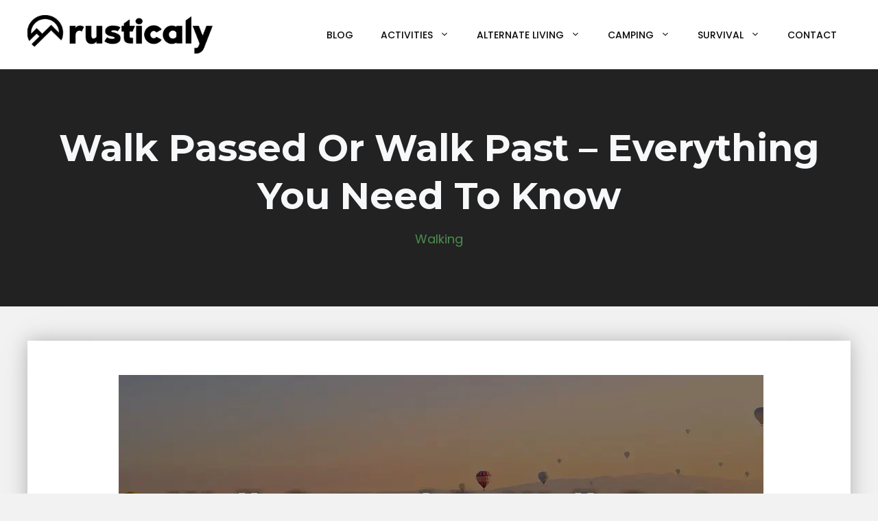

--- FILE ---
content_type: text/html; charset=UTF-8
request_url: https://www.rusticaly.com/walk-passed-or-walk-past/
body_size: 24759
content:
<!DOCTYPE html><html lang="en-US" prefix="og: https://ogp.me/ns#"><head><meta charset="UTF-8"/>
<script>var __ezHttpConsent={setByCat:function(src,tagType,attributes,category,force,customSetScriptFn=null){var setScript=function(){if(force||window.ezTcfConsent[category]){if(typeof customSetScriptFn==='function'){customSetScriptFn();}else{var scriptElement=document.createElement(tagType);scriptElement.src=src;attributes.forEach(function(attr){for(var key in attr){if(attr.hasOwnProperty(key)){scriptElement.setAttribute(key,attr[key]);}}});var firstScript=document.getElementsByTagName(tagType)[0];firstScript.parentNode.insertBefore(scriptElement,firstScript);}}};if(force||(window.ezTcfConsent&&window.ezTcfConsent.loaded)){setScript();}else if(typeof getEzConsentData==="function"){getEzConsentData().then(function(ezTcfConsent){if(ezTcfConsent&&ezTcfConsent.loaded){setScript();}else{console.error("cannot get ez consent data");force=true;setScript();}});}else{force=true;setScript();console.error("getEzConsentData is not a function");}},};</script>
<script>var ezTcfConsent=window.ezTcfConsent?window.ezTcfConsent:{loaded:false,store_info:false,develop_and_improve_services:false,measure_ad_performance:false,measure_content_performance:false,select_basic_ads:false,create_ad_profile:false,select_personalized_ads:false,create_content_profile:false,select_personalized_content:false,understand_audiences:false,use_limited_data_to_select_content:false,};function getEzConsentData(){return new Promise(function(resolve){document.addEventListener("ezConsentEvent",function(event){var ezTcfConsent=event.detail.ezTcfConsent;resolve(ezTcfConsent);});});}</script>
<script>if(typeof _setEzCookies!=='function'){function _setEzCookies(ezConsentData){var cookies=window.ezCookieQueue;for(var i=0;i<cookies.length;i++){var cookie=cookies[i];if(ezConsentData&&ezConsentData.loaded&&ezConsentData[cookie.tcfCategory]){document.cookie=cookie.name+"="+cookie.value;}}}}
window.ezCookieQueue=window.ezCookieQueue||[];if(typeof addEzCookies!=='function'){function addEzCookies(arr){window.ezCookieQueue=[...window.ezCookieQueue,...arr];}}
addEzCookies([{name:"ezoab_346191",value:"mod11; Path=/; Domain=rusticaly.com; Max-Age=7200",tcfCategory:"store_info",isEzoic:"true",},{name:"ezosuibasgeneris-1",value:"d92dd54e-220e-4ff7-6ebb-764c2d10ae15; Path=/; Domain=rusticaly.com; Expires=Wed, 27 Jan 2027 13:46:45 UTC; Secure; SameSite=None",tcfCategory:"understand_audiences",isEzoic:"true",}]);if(window.ezTcfConsent&&window.ezTcfConsent.loaded){_setEzCookies(window.ezTcfConsent);}else if(typeof getEzConsentData==="function"){getEzConsentData().then(function(ezTcfConsent){if(ezTcfConsent&&ezTcfConsent.loaded){_setEzCookies(window.ezTcfConsent);}else{console.error("cannot get ez consent data");_setEzCookies(window.ezTcfConsent);}});}else{console.error("getEzConsentData is not a function");_setEzCookies(window.ezTcfConsent);}</script><script type="text/javascript" data-ezscrex='false' data-cfasync='false'>window._ezaq = Object.assign({"edge_cache_status":13,"edge_response_time":188,"url":"https://www.rusticaly.com/walk-passed-or-walk-past/"}, typeof window._ezaq !== "undefined" ? window._ezaq : {});</script><script type="text/javascript" data-ezscrex='false' data-cfasync='false'>window._ezaq = Object.assign({"ab_test_id":"mod11"}, typeof window._ezaq !== "undefined" ? window._ezaq : {});window.__ez=window.__ez||{};window.__ez.tf={"NewBanger":"lazyload"};</script><script type="text/javascript" data-ezscrex='false' data-cfasync='false'>window.ezDisableAds = true;</script>
<script data-ezscrex='false' data-cfasync='false' data-pagespeed-no-defer>var __ez=__ez||{};__ez.stms=Date.now();__ez.evt={};__ez.script={};__ez.ck=__ez.ck||{};__ez.template={};__ez.template.isOrig=true;__ez.queue=__ez.queue||function(){var e=0,i=0,t=[],n=!1,o=[],r=[],s=!0,a=function(e,i,n,o,r,s,a){var l=arguments.length>7&&void 0!==arguments[7]?arguments[7]:window,d=this;this.name=e,this.funcName=i,this.parameters=null===n?null:w(n)?n:[n],this.isBlock=o,this.blockedBy=r,this.deleteWhenComplete=s,this.isError=!1,this.isComplete=!1,this.isInitialized=!1,this.proceedIfError=a,this.fWindow=l,this.isTimeDelay=!1,this.process=function(){f("... func = "+e),d.isInitialized=!0,d.isComplete=!0,f("... func.apply: "+e);var i=d.funcName.split("."),n=null,o=this.fWindow||window;i.length>3||(n=3===i.length?o[i[0]][i[1]][i[2]]:2===i.length?o[i[0]][i[1]]:o[d.funcName]),null!=n&&n.apply(null,this.parameters),!0===d.deleteWhenComplete&&delete t[e],!0===d.isBlock&&(f("----- F'D: "+d.name),m())}},l=function(e,i,t,n,o,r,s){var a=arguments.length>7&&void 0!==arguments[7]?arguments[7]:window,l=this;this.name=e,this.path=i,this.async=o,this.defer=r,this.isBlock=t,this.blockedBy=n,this.isInitialized=!1,this.isError=!1,this.isComplete=!1,this.proceedIfError=s,this.fWindow=a,this.isTimeDelay=!1,this.isPath=function(e){return"/"===e[0]&&"/"!==e[1]},this.getSrc=function(e){return void 0!==window.__ezScriptHost&&this.isPath(e)&&"banger.js"!==this.name?window.__ezScriptHost+e:e},this.process=function(){l.isInitialized=!0,f("... file = "+e);var i=this.fWindow?this.fWindow.document:document,t=i.createElement("script");t.src=this.getSrc(this.path),!0===o?t.async=!0:!0===r&&(t.defer=!0),t.onerror=function(){var e={url:window.location.href,name:l.name,path:l.path,user_agent:window.navigator.userAgent};"undefined"!=typeof _ezaq&&(e.pageview_id=_ezaq.page_view_id);var i=encodeURIComponent(JSON.stringify(e)),t=new XMLHttpRequest;t.open("GET","//g.ezoic.net/ezqlog?d="+i,!0),t.send(),f("----- ERR'D: "+l.name),l.isError=!0,!0===l.isBlock&&m()},t.onreadystatechange=t.onload=function(){var e=t.readyState;f("----- F'D: "+l.name),e&&!/loaded|complete/.test(e)||(l.isComplete=!0,!0===l.isBlock&&m())},i.getElementsByTagName("head")[0].appendChild(t)}},d=function(e,i){this.name=e,this.path="",this.async=!1,this.defer=!1,this.isBlock=!1,this.blockedBy=[],this.isInitialized=!0,this.isError=!1,this.isComplete=i,this.proceedIfError=!1,this.isTimeDelay=!1,this.process=function(){}};function c(e,i,n,s,a,d,c,u,f){var m=new l(e,i,n,s,a,d,c,f);!0===u?o[e]=m:r[e]=m,t[e]=m,h(m)}function h(e){!0!==u(e)&&0!=s&&e.process()}function u(e){if(!0===e.isTimeDelay&&!1===n)return f(e.name+" blocked = TIME DELAY!"),!0;if(w(e.blockedBy))for(var i=0;i<e.blockedBy.length;i++){var o=e.blockedBy[i];if(!1===t.hasOwnProperty(o))return f(e.name+" blocked = "+o),!0;if(!0===e.proceedIfError&&!0===t[o].isError)return!1;if(!1===t[o].isComplete)return f(e.name+" blocked = "+o),!0}return!1}function f(e){var i=window.location.href,t=new RegExp("[?&]ezq=([^&#]*)","i").exec(i);"1"===(t?t[1]:null)&&console.debug(e)}function m(){++e>200||(f("let's go"),p(o),p(r))}function p(e){for(var i in e)if(!1!==e.hasOwnProperty(i)){var t=e[i];!0===t.isComplete||u(t)||!0===t.isInitialized||!0===t.isError?!0===t.isError?f(t.name+": error"):!0===t.isComplete?f(t.name+": complete already"):!0===t.isInitialized&&f(t.name+": initialized already"):t.process()}}function w(e){return"[object Array]"==Object.prototype.toString.call(e)}return window.addEventListener("load",(function(){setTimeout((function(){n=!0,f("TDELAY -----"),m()}),5e3)}),!1),{addFile:c,addFileOnce:function(e,i,n,o,r,s,a,l,d){t[e]||c(e,i,n,o,r,s,a,l,d)},addDelayFile:function(e,i){var n=new l(e,i,!1,[],!1,!1,!0);n.isTimeDelay=!0,f(e+" ...  FILE! TDELAY"),r[e]=n,t[e]=n,h(n)},addFunc:function(e,n,s,l,d,c,u,f,m,p){!0===c&&(e=e+"_"+i++);var w=new a(e,n,s,l,d,u,f,p);!0===m?o[e]=w:r[e]=w,t[e]=w,h(w)},addDelayFunc:function(e,i,n){var o=new a(e,i,n,!1,[],!0,!0);o.isTimeDelay=!0,f(e+" ...  FUNCTION! TDELAY"),r[e]=o,t[e]=o,h(o)},items:t,processAll:m,setallowLoad:function(e){s=e},markLoaded:function(e){if(e&&0!==e.length){if(e in t){var i=t[e];!0===i.isComplete?f(i.name+" "+e+": error loaded duplicate"):(i.isComplete=!0,i.isInitialized=!0)}else t[e]=new d(e,!0);f("markLoaded dummyfile: "+t[e].name)}},logWhatsBlocked:function(){for(var e in t)!1!==t.hasOwnProperty(e)&&u(t[e])}}}();__ez.evt.add=function(e,t,n){e.addEventListener?e.addEventListener(t,n,!1):e.attachEvent?e.attachEvent("on"+t,n):e["on"+t]=n()},__ez.evt.remove=function(e,t,n){e.removeEventListener?e.removeEventListener(t,n,!1):e.detachEvent?e.detachEvent("on"+t,n):delete e["on"+t]};__ez.script.add=function(e){var t=document.createElement("script");t.src=e,t.async=!0,t.type="text/javascript",document.getElementsByTagName("head")[0].appendChild(t)};__ez.dot=__ez.dot||{};__ez.queue.addFileOnce('/detroitchicago/boise.js', '/detroitchicago/boise.js?gcb=195-0&cb=5', true, [], true, false, true, false);__ez.queue.addFileOnce('/parsonsmaize/abilene.js', '/parsonsmaize/abilene.js?gcb=195-0&cb=e80eca0cdb', true, [], true, false, true, false);__ez.queue.addFileOnce('/parsonsmaize/mulvane.js', '/parsonsmaize/mulvane.js?gcb=195-0&cb=e75e48eec0', true, ['/parsonsmaize/abilene.js'], true, false, true, false);__ez.queue.addFileOnce('/detroitchicago/birmingham.js', '/detroitchicago/birmingham.js?gcb=195-0&cb=539c47377c', true, ['/parsonsmaize/abilene.js'], true, false, true, false);</script>
<script data-ezscrex="false" type="text/javascript" data-cfasync="false">window._ezaq = Object.assign({"ad_cache_level":0,"adpicker_placement_cnt":0,"ai_placeholder_cache_level":0,"ai_placeholder_placement_cnt":-1,"article_category":"walking","author":"writer1186","domain":"rusticaly.com","domain_id":346191,"ezcache_level":2,"ezcache_skip_code":0,"has_bad_image":0,"has_bad_words":0,"is_sitespeed":0,"lt_cache_level":0,"publish_date":"2022-10-25","response_size":99815,"response_size_orig":94057,"response_time_orig":159,"template_id":5,"url":"https://www.rusticaly.com/walk-passed-or-walk-past/","word_count":0,"worst_bad_word_level":0}, typeof window._ezaq !== "undefined" ? window._ezaq : {});__ez.queue.markLoaded('ezaqBaseReady');</script>
<script type='text/javascript' data-ezscrex='false' data-cfasync='false'>
window.ezAnalyticsStatic = true;

function analyticsAddScript(script) {
	var ezDynamic = document.createElement('script');
	ezDynamic.type = 'text/javascript';
	ezDynamic.innerHTML = script;
	document.head.appendChild(ezDynamic);
}
function getCookiesWithPrefix() {
    var allCookies = document.cookie.split(';');
    var cookiesWithPrefix = {};

    for (var i = 0; i < allCookies.length; i++) {
        var cookie = allCookies[i].trim();

        for (var j = 0; j < arguments.length; j++) {
            var prefix = arguments[j];
            if (cookie.indexOf(prefix) === 0) {
                var cookieParts = cookie.split('=');
                var cookieName = cookieParts[0];
                var cookieValue = cookieParts.slice(1).join('=');
                cookiesWithPrefix[cookieName] = decodeURIComponent(cookieValue);
                break; // Once matched, no need to check other prefixes
            }
        }
    }

    return cookiesWithPrefix;
}
function productAnalytics() {
	var d = {"pr":[6],"omd5":"e6a85e1c0c5601ffc8a89bfce5857524","nar":"risk score"};
	d.u = _ezaq.url;
	d.p = _ezaq.page_view_id;
	d.v = _ezaq.visit_uuid;
	d.ab = _ezaq.ab_test_id;
	d.e = JSON.stringify(_ezaq);
	d.ref = document.referrer;
	d.c = getCookiesWithPrefix('active_template', 'ez', 'lp_');
	if(typeof ez_utmParams !== 'undefined') {
		d.utm = ez_utmParams;
	}

	var dataText = JSON.stringify(d);
	var xhr = new XMLHttpRequest();
	xhr.open('POST','/ezais/analytics?cb=1', true);
	xhr.onload = function () {
		if (xhr.status!=200) {
            return;
		}

        if(document.readyState !== 'loading') {
            analyticsAddScript(xhr.response);
            return;
        }

        var eventFunc = function() {
            if(document.readyState === 'loading') {
                return;
            }
            document.removeEventListener('readystatechange', eventFunc, false);
            analyticsAddScript(xhr.response);
        };

        document.addEventListener('readystatechange', eventFunc, false);
	};
	xhr.setRequestHeader('Content-Type','text/plain');
	xhr.send(dataText);
}
__ez.queue.addFunc("productAnalytics", "productAnalytics", null, true, ['ezaqBaseReady'], false, false, false, true);
</script><base href="https://www.rusticaly.com/walk-passed-or-walk-past/"/>
	
	<link rel="profile" href="https://gmpg.org/xfn/11"/>
	<meta name="viewport" content="width=device-width, initial-scale=1"/>
<!-- Search Engine Optimization by Rank Math - https://s.rankmath.com/home -->
<title>Walk Passed Or Walk Past - Everything You Need To Know</title>
<meta name="description" content="Both past and passed can be used of motion and time. The word past can be used in a variety of ways. The past tense of the verbs passar means to pass by. Past"/>
<meta name="robots" content="follow, index, max-snippet:-1, max-video-preview:-1, max-image-preview:large"/>
<link rel="canonical" href="https://www.rusticaly.com/walk-passed-or-walk-past/"/>
<meta property="og:locale" content="en_US"/>
<meta property="og:type" content="article"/>
<meta property="og:title" content="Walk Passed Or Walk Past - Everything You Need To Know"/>
<meta property="og:description" content="Both past and passed can be used of motion and time. The word past can be used in a variety of ways. The past tense of the verbs passar means to pass by. Past"/>
<meta property="og:url" content="https://www.rusticaly.com/walk-passed-or-walk-past/"/>
<meta property="og:site_name" content="Rusticaly"/>
<meta property="article:section" content="Walking"/>
<meta property="og:image" content="https://www.rusticaly.com/wp-content/uploads/2022/10/f_t7YycgAoVSw-3.jpg"/>
<meta property="og:image:secure_url" content="https://www.rusticaly.com/wp-content/uploads/2022/10/f_t7YycgAoVSw-3.jpg"/>
<meta property="og:image:width" content="940"/>
<meta property="og:image:height" content="533"/>
<meta property="og:image:alt" content="walk passed or walk past"/>
<meta property="og:image:type" content="image/jpeg"/>
<meta property="article:published_time" content="2022-10-25T16:10:25+00:00"/>
<meta name="twitter:card" content="summary_large_image"/>
<meta name="twitter:title" content="Walk Passed Or Walk Past - Everything You Need To Know"/>
<meta name="twitter:description" content="Both past and passed can be used of motion and time. The word past can be used in a variety of ways. The past tense of the verbs passar means to pass by. Past"/>
<meta name="twitter:image" content="https://www.rusticaly.com/wp-content/uploads/2022/10/f_t7YycgAoVSw-3.jpg"/>
<meta name="twitter:label1" content="Written by"/>
<meta name="twitter:data1" content="writer1186"/>
<meta name="twitter:label2" content="Time to read"/>
<meta name="twitter:data2" content="4 minutes"/>
<script type="application/ld+json" class="rank-math-schema">{"@context":"https://schema.org","@graph":[{"@type":["Person","Organization"],"@id":"https://www.rusticaly.com/#person","name":"gvald","logo":{"@type":"ImageObject","@id":"https://www.rusticaly.com/#logo","url":"https://www.rusticaly.com/wp-content/uploads/2022/01/logo.svg","caption":"gvald","inLanguage":"en-US","width":"714","height":"152"},"image":{"@type":"ImageObject","@id":"https://www.rusticaly.com/#logo","url":"https://www.rusticaly.com/wp-content/uploads/2022/01/logo.svg","caption":"gvald","inLanguage":"en-US","width":"714","height":"152"}},{"@type":"WebSite","@id":"https://www.rusticaly.com/#website","url":"https://www.rusticaly.com","name":"gvald","publisher":{"@id":"https://www.rusticaly.com/#person"},"inLanguage":"en-US"},{"@type":"ImageObject","@id":"https://www.rusticaly.com/wp-content/uploads/2022/10/f_t7YycgAoVSw-3.jpg","url":"https://www.rusticaly.com/wp-content/uploads/2022/10/f_t7YycgAoVSw-3.jpg","width":"940","height":"533","caption":"walk passed or walk past","inLanguage":"en-US"},{"@type":"Person","@id":"https://www.rusticaly.com/author/writer1186/","name":"writer1186","url":"https://www.rusticaly.com/author/writer1186/","image":{"@type":"ImageObject","@id":"https://secure.gravatar.com/avatar/5defbe69c73746303b0fac3c234d3404405c3b2c74cf7b044ac00eb24f6893e8?s=96&amp;d=mm&amp;r=g","url":"https://secure.gravatar.com/avatar/5defbe69c73746303b0fac3c234d3404405c3b2c74cf7b044ac00eb24f6893e8?s=96&amp;d=mm&amp;r=g","caption":"writer1186","inLanguage":"en-US"}},{"@type":"WebPage","@id":"https://www.rusticaly.com/walk-passed-or-walk-past/#webpage","url":"https://www.rusticaly.com/walk-passed-or-walk-past/","name":"Walk Passed Or Walk Past - Everything You Need To Know","datePublished":"2022-10-25T16:10:25+00:00","dateModified":"2022-10-25T16:10:25+00:00","author":{"@id":"https://www.rusticaly.com/author/writer1186/"},"isPartOf":{"@id":"https://www.rusticaly.com/#website"},"primaryImageOfPage":{"@id":"https://www.rusticaly.com/wp-content/uploads/2022/10/f_t7YycgAoVSw-3.jpg"},"inLanguage":"en-US"},{"@type":"BlogPosting","headline":"Walk Passed Or Walk Past - Everything You Need To Know","datePublished":"2022-10-25T16:10:25+00:00","dateModified":"2022-10-25T16:10:25+00:00","author":{"@id":"https://www.rusticaly.com/author/writer1186/"},"publisher":{"@id":"https://www.rusticaly.com/#person"},"description":"Both past and passed can be used of motion and time. The word past can be used in a variety of ways. The past tense of the verbs passar means to pass by. Past","name":"Walk Passed Or Walk Past - Everything You Need To Know","@id":"https://www.rusticaly.com/walk-passed-or-walk-past/#richSnippet","isPartOf":{"@id":"https://www.rusticaly.com/walk-passed-or-walk-past/#webpage"},"image":{"@id":"https://www.rusticaly.com/wp-content/uploads/2022/10/f_t7YycgAoVSw-3.jpg"},"inLanguage":"en-US","mainEntityOfPage":{"@id":"https://www.rusticaly.com/walk-passed-or-walk-past/#webpage"}}]}</script>
<!-- /Rank Math WordPress SEO plugin -->

<link rel="dns-prefetch" href="//fonts.googleapis.com"/>
<link href="https://fonts.gstatic.com" crossorigin="" rel="preconnect"/>
<link rel="alternate" type="application/rss+xml" title="Rusticaly » Feed" href="https://www.rusticaly.com/feed/"/>
<link rel="alternate" type="application/rss+xml" title="Rusticaly » Comments Feed" href="https://www.rusticaly.com/comments/feed/"/>
<link rel="alternate" title="oEmbed (JSON)" type="application/json+oembed" href="https://www.rusticaly.com/wp-json/oembed/1.0/embed?url=https%3A%2F%2Fwww.rusticaly.com%2Fwalk-passed-or-walk-past%2F"/>
<link rel="alternate" title="oEmbed (XML)" type="text/xml+oembed" href="https://www.rusticaly.com/wp-json/oembed/1.0/embed?url=https%3A%2F%2Fwww.rusticaly.com%2Fwalk-passed-or-walk-past%2F&amp;format=xml"/>
<style id="wp-img-auto-sizes-contain-inline-css">
img:is([sizes=auto i],[sizes^="auto," i]){contain-intrinsic-size:3000px 1500px}
/*# sourceURL=wp-img-auto-sizes-contain-inline-css */
</style>
<style id="wp-emoji-styles-inline-css">

	img.wp-smiley, img.emoji {
		display: inline !important;
		border: none !important;
		box-shadow: none !important;
		height: 1em !important;
		width: 1em !important;
		margin: 0 0.07em !important;
		vertical-align: -0.1em !important;
		background: none !important;
		padding: 0 !important;
	}
/*# sourceURL=wp-emoji-styles-inline-css */
</style>
<style id="wp-block-library-inline-css">
:root{--wp-block-synced-color:#7a00df;--wp-block-synced-color--rgb:122,0,223;--wp-bound-block-color:var(--wp-block-synced-color);--wp-editor-canvas-background:#ddd;--wp-admin-theme-color:#007cba;--wp-admin-theme-color--rgb:0,124,186;--wp-admin-theme-color-darker-10:#006ba1;--wp-admin-theme-color-darker-10--rgb:0,107,160.5;--wp-admin-theme-color-darker-20:#005a87;--wp-admin-theme-color-darker-20--rgb:0,90,135;--wp-admin-border-width-focus:2px}@media (min-resolution:192dpi){:root{--wp-admin-border-width-focus:1.5px}}.wp-element-button{cursor:pointer}:root .has-very-light-gray-background-color{background-color:#eee}:root .has-very-dark-gray-background-color{background-color:#313131}:root .has-very-light-gray-color{color:#eee}:root .has-very-dark-gray-color{color:#313131}:root .has-vivid-green-cyan-to-vivid-cyan-blue-gradient-background{background:linear-gradient(135deg,#00d084,#0693e3)}:root .has-purple-crush-gradient-background{background:linear-gradient(135deg,#34e2e4,#4721fb 50%,#ab1dfe)}:root .has-hazy-dawn-gradient-background{background:linear-gradient(135deg,#faaca8,#dad0ec)}:root .has-subdued-olive-gradient-background{background:linear-gradient(135deg,#fafae1,#67a671)}:root .has-atomic-cream-gradient-background{background:linear-gradient(135deg,#fdd79a,#004a59)}:root .has-nightshade-gradient-background{background:linear-gradient(135deg,#330968,#31cdcf)}:root .has-midnight-gradient-background{background:linear-gradient(135deg,#020381,#2874fc)}:root{--wp--preset--font-size--normal:16px;--wp--preset--font-size--huge:42px}.has-regular-font-size{font-size:1em}.has-larger-font-size{font-size:2.625em}.has-normal-font-size{font-size:var(--wp--preset--font-size--normal)}.has-huge-font-size{font-size:var(--wp--preset--font-size--huge)}.has-text-align-center{text-align:center}.has-text-align-left{text-align:left}.has-text-align-right{text-align:right}.has-fit-text{white-space:nowrap!important}#end-resizable-editor-section{display:none}.aligncenter{clear:both}.items-justified-left{justify-content:flex-start}.items-justified-center{justify-content:center}.items-justified-right{justify-content:flex-end}.items-justified-space-between{justify-content:space-between}.screen-reader-text{border:0;clip-path:inset(50%);height:1px;margin:-1px;overflow:hidden;padding:0;position:absolute;width:1px;word-wrap:normal!important}.screen-reader-text:focus{background-color:#ddd;clip-path:none;color:#444;display:block;font-size:1em;height:auto;left:5px;line-height:normal;padding:15px 23px 14px;text-decoration:none;top:5px;width:auto;z-index:100000}html :where(.has-border-color){border-style:solid}html :where([style*=border-top-color]){border-top-style:solid}html :where([style*=border-right-color]){border-right-style:solid}html :where([style*=border-bottom-color]){border-bottom-style:solid}html :where([style*=border-left-color]){border-left-style:solid}html :where([style*=border-width]){border-style:solid}html :where([style*=border-top-width]){border-top-style:solid}html :where([style*=border-right-width]){border-right-style:solid}html :where([style*=border-bottom-width]){border-bottom-style:solid}html :where([style*=border-left-width]){border-left-style:solid}html :where(img[class*=wp-image-]){height:auto;max-width:100%}:where(figure){margin:0 0 1em}html :where(.is-position-sticky){--wp-admin--admin-bar--position-offset:var(--wp-admin--admin-bar--height,0px)}@media screen and (max-width:600px){html :where(.is-position-sticky){--wp-admin--admin-bar--position-offset:0px}}

/*# sourceURL=wp-block-library-inline-css */
</style><style id="wp-block-image-inline-css">
.wp-block-image>a,.wp-block-image>figure>a{display:inline-block}.wp-block-image img{box-sizing:border-box;height:auto;max-width:100%;vertical-align:bottom}@media not (prefers-reduced-motion){.wp-block-image img.hide{visibility:hidden}.wp-block-image img.show{animation:show-content-image .4s}}.wp-block-image[style*=border-radius] img,.wp-block-image[style*=border-radius]>a{border-radius:inherit}.wp-block-image.has-custom-border img{box-sizing:border-box}.wp-block-image.aligncenter{text-align:center}.wp-block-image.alignfull>a,.wp-block-image.alignwide>a{width:100%}.wp-block-image.alignfull img,.wp-block-image.alignwide img{height:auto;width:100%}.wp-block-image .aligncenter,.wp-block-image .alignleft,.wp-block-image .alignright,.wp-block-image.aligncenter,.wp-block-image.alignleft,.wp-block-image.alignright{display:table}.wp-block-image .aligncenter>figcaption,.wp-block-image .alignleft>figcaption,.wp-block-image .alignright>figcaption,.wp-block-image.aligncenter>figcaption,.wp-block-image.alignleft>figcaption,.wp-block-image.alignright>figcaption{caption-side:bottom;display:table-caption}.wp-block-image .alignleft{float:left;margin:.5em 1em .5em 0}.wp-block-image .alignright{float:right;margin:.5em 0 .5em 1em}.wp-block-image .aligncenter{margin-left:auto;margin-right:auto}.wp-block-image :where(figcaption){margin-bottom:1em;margin-top:.5em}.wp-block-image.is-style-circle-mask img{border-radius:9999px}@supports ((-webkit-mask-image:none) or (mask-image:none)) or (-webkit-mask-image:none){.wp-block-image.is-style-circle-mask img{border-radius:0;-webkit-mask-image:url('data:image/svg+xml;utf8,<svg viewBox="0 0 100 100" xmlns="http://www.w3.org/2000/svg"><circle cx="50" cy="50" r="50"/></svg>');mask-image:url('data:image/svg+xml;utf8,<svg viewBox="0 0 100 100" xmlns="http://www.w3.org/2000/svg"><circle cx="50" cy="50" r="50"/></svg>');mask-mode:alpha;-webkit-mask-position:center;mask-position:center;-webkit-mask-repeat:no-repeat;mask-repeat:no-repeat;-webkit-mask-size:contain;mask-size:contain}}:root :where(.wp-block-image.is-style-rounded img,.wp-block-image .is-style-rounded img){border-radius:9999px}.wp-block-image figure{margin:0}.wp-lightbox-container{display:flex;flex-direction:column;position:relative}.wp-lightbox-container img{cursor:zoom-in}.wp-lightbox-container img:hover+button{opacity:1}.wp-lightbox-container button{align-items:center;backdrop-filter:blur(16px) saturate(180%);background-color:#5a5a5a40;border:none;border-radius:4px;cursor:zoom-in;display:flex;height:20px;justify-content:center;opacity:0;padding:0;position:absolute;right:16px;text-align:center;top:16px;width:20px;z-index:100}@media not (prefers-reduced-motion){.wp-lightbox-container button{transition:opacity .2s ease}}.wp-lightbox-container button:focus-visible{outline:3px auto #5a5a5a40;outline:3px auto -webkit-focus-ring-color;outline-offset:3px}.wp-lightbox-container button:hover{cursor:pointer;opacity:1}.wp-lightbox-container button:focus{opacity:1}.wp-lightbox-container button:focus,.wp-lightbox-container button:hover,.wp-lightbox-container button:not(:hover):not(:active):not(.has-background){background-color:#5a5a5a40;border:none}.wp-lightbox-overlay{box-sizing:border-box;cursor:zoom-out;height:100vh;left:0;overflow:hidden;position:fixed;top:0;visibility:hidden;width:100%;z-index:100000}.wp-lightbox-overlay .close-button{align-items:center;cursor:pointer;display:flex;justify-content:center;min-height:40px;min-width:40px;padding:0;position:absolute;right:calc(env(safe-area-inset-right) + 16px);top:calc(env(safe-area-inset-top) + 16px);z-index:5000000}.wp-lightbox-overlay .close-button:focus,.wp-lightbox-overlay .close-button:hover,.wp-lightbox-overlay .close-button:not(:hover):not(:active):not(.has-background){background:none;border:none}.wp-lightbox-overlay .lightbox-image-container{height:var(--wp--lightbox-container-height);left:50%;overflow:hidden;position:absolute;top:50%;transform:translate(-50%,-50%);transform-origin:top left;width:var(--wp--lightbox-container-width);z-index:9999999999}.wp-lightbox-overlay .wp-block-image{align-items:center;box-sizing:border-box;display:flex;height:100%;justify-content:center;margin:0;position:relative;transform-origin:0 0;width:100%;z-index:3000000}.wp-lightbox-overlay .wp-block-image img{height:var(--wp--lightbox-image-height);min-height:var(--wp--lightbox-image-height);min-width:var(--wp--lightbox-image-width);width:var(--wp--lightbox-image-width)}.wp-lightbox-overlay .wp-block-image figcaption{display:none}.wp-lightbox-overlay button{background:none;border:none}.wp-lightbox-overlay .scrim{background-color:#fff;height:100%;opacity:.9;position:absolute;width:100%;z-index:2000000}.wp-lightbox-overlay.active{visibility:visible}@media not (prefers-reduced-motion){.wp-lightbox-overlay.active{animation:turn-on-visibility .25s both}.wp-lightbox-overlay.active img{animation:turn-on-visibility .35s both}.wp-lightbox-overlay.show-closing-animation:not(.active){animation:turn-off-visibility .35s both}.wp-lightbox-overlay.show-closing-animation:not(.active) img{animation:turn-off-visibility .25s both}.wp-lightbox-overlay.zoom.active{animation:none;opacity:1;visibility:visible}.wp-lightbox-overlay.zoom.active .lightbox-image-container{animation:lightbox-zoom-in .4s}.wp-lightbox-overlay.zoom.active .lightbox-image-container img{animation:none}.wp-lightbox-overlay.zoom.active .scrim{animation:turn-on-visibility .4s forwards}.wp-lightbox-overlay.zoom.show-closing-animation:not(.active){animation:none}.wp-lightbox-overlay.zoom.show-closing-animation:not(.active) .lightbox-image-container{animation:lightbox-zoom-out .4s}.wp-lightbox-overlay.zoom.show-closing-animation:not(.active) .lightbox-image-container img{animation:none}.wp-lightbox-overlay.zoom.show-closing-animation:not(.active) .scrim{animation:turn-off-visibility .4s forwards}}@keyframes show-content-image{0%{visibility:hidden}99%{visibility:hidden}to{visibility:visible}}@keyframes turn-on-visibility{0%{opacity:0}to{opacity:1}}@keyframes turn-off-visibility{0%{opacity:1;visibility:visible}99%{opacity:0;visibility:visible}to{opacity:0;visibility:hidden}}@keyframes lightbox-zoom-in{0%{transform:translate(calc((-100vw + var(--wp--lightbox-scrollbar-width))/2 + var(--wp--lightbox-initial-left-position)),calc(-50vh + var(--wp--lightbox-initial-top-position))) scale(var(--wp--lightbox-scale))}to{transform:translate(-50%,-50%) scale(1)}}@keyframes lightbox-zoom-out{0%{transform:translate(-50%,-50%) scale(1);visibility:visible}99%{visibility:visible}to{transform:translate(calc((-100vw + var(--wp--lightbox-scrollbar-width))/2 + var(--wp--lightbox-initial-left-position)),calc(-50vh + var(--wp--lightbox-initial-top-position))) scale(var(--wp--lightbox-scale));visibility:hidden}}
/*# sourceURL=https://www.rusticaly.com/wp-includes/blocks/image/style.min.css */
</style>
<style id="wp-block-post-terms-inline-css">
.wp-block-post-terms{box-sizing:border-box}.wp-block-post-terms .wp-block-post-terms__separator{white-space:pre-wrap}
/*# sourceURL=https://www.rusticaly.com/wp-includes/blocks/post-terms/style.min.css */
</style>
<style id="global-styles-inline-css">
:root{--wp--preset--aspect-ratio--square: 1;--wp--preset--aspect-ratio--4-3: 4/3;--wp--preset--aspect-ratio--3-4: 3/4;--wp--preset--aspect-ratio--3-2: 3/2;--wp--preset--aspect-ratio--2-3: 2/3;--wp--preset--aspect-ratio--16-9: 16/9;--wp--preset--aspect-ratio--9-16: 9/16;--wp--preset--color--black: #000000;--wp--preset--color--cyan-bluish-gray: #abb8c3;--wp--preset--color--white: #ffffff;--wp--preset--color--pale-pink: #f78da7;--wp--preset--color--vivid-red: #cf2e2e;--wp--preset--color--luminous-vivid-orange: #ff6900;--wp--preset--color--luminous-vivid-amber: #fcb900;--wp--preset--color--light-green-cyan: #7bdcb5;--wp--preset--color--vivid-green-cyan: #00d084;--wp--preset--color--pale-cyan-blue: #8ed1fc;--wp--preset--color--vivid-cyan-blue: #0693e3;--wp--preset--color--vivid-purple: #9b51e0;--wp--preset--color--contrast: var(--contrast);--wp--preset--color--contrast-2: var(--contrast-2);--wp--preset--color--contrast-3: var(--contrast-3);--wp--preset--color--base: var(--base);--wp--preset--color--base-2: var(--base-2);--wp--preset--color--base-3: var(--base-3);--wp--preset--color--accent: var(--accent);--wp--preset--gradient--vivid-cyan-blue-to-vivid-purple: linear-gradient(135deg,rgb(6,147,227) 0%,rgb(155,81,224) 100%);--wp--preset--gradient--light-green-cyan-to-vivid-green-cyan: linear-gradient(135deg,rgb(122,220,180) 0%,rgb(0,208,130) 100%);--wp--preset--gradient--luminous-vivid-amber-to-luminous-vivid-orange: linear-gradient(135deg,rgb(252,185,0) 0%,rgb(255,105,0) 100%);--wp--preset--gradient--luminous-vivid-orange-to-vivid-red: linear-gradient(135deg,rgb(255,105,0) 0%,rgb(207,46,46) 100%);--wp--preset--gradient--very-light-gray-to-cyan-bluish-gray: linear-gradient(135deg,rgb(238,238,238) 0%,rgb(169,184,195) 100%);--wp--preset--gradient--cool-to-warm-spectrum: linear-gradient(135deg,rgb(74,234,220) 0%,rgb(151,120,209) 20%,rgb(207,42,186) 40%,rgb(238,44,130) 60%,rgb(251,105,98) 80%,rgb(254,248,76) 100%);--wp--preset--gradient--blush-light-purple: linear-gradient(135deg,rgb(255,206,236) 0%,rgb(152,150,240) 100%);--wp--preset--gradient--blush-bordeaux: linear-gradient(135deg,rgb(254,205,165) 0%,rgb(254,45,45) 50%,rgb(107,0,62) 100%);--wp--preset--gradient--luminous-dusk: linear-gradient(135deg,rgb(255,203,112) 0%,rgb(199,81,192) 50%,rgb(65,88,208) 100%);--wp--preset--gradient--pale-ocean: linear-gradient(135deg,rgb(255,245,203) 0%,rgb(182,227,212) 50%,rgb(51,167,181) 100%);--wp--preset--gradient--electric-grass: linear-gradient(135deg,rgb(202,248,128) 0%,rgb(113,206,126) 100%);--wp--preset--gradient--midnight: linear-gradient(135deg,rgb(2,3,129) 0%,rgb(40,116,252) 100%);--wp--preset--font-size--small: 13px;--wp--preset--font-size--medium: 20px;--wp--preset--font-size--large: 36px;--wp--preset--font-size--x-large: 42px;--wp--preset--spacing--20: 0.44rem;--wp--preset--spacing--30: 0.67rem;--wp--preset--spacing--40: 1rem;--wp--preset--spacing--50: 1.5rem;--wp--preset--spacing--60: 2.25rem;--wp--preset--spacing--70: 3.38rem;--wp--preset--spacing--80: 5.06rem;--wp--preset--shadow--natural: 6px 6px 9px rgba(0, 0, 0, 0.2);--wp--preset--shadow--deep: 12px 12px 50px rgba(0, 0, 0, 0.4);--wp--preset--shadow--sharp: 6px 6px 0px rgba(0, 0, 0, 0.2);--wp--preset--shadow--outlined: 6px 6px 0px -3px rgb(255, 255, 255), 6px 6px rgb(0, 0, 0);--wp--preset--shadow--crisp: 6px 6px 0px rgb(0, 0, 0);}:where(.is-layout-flex){gap: 0.5em;}:where(.is-layout-grid){gap: 0.5em;}body .is-layout-flex{display: flex;}.is-layout-flex{flex-wrap: wrap;align-items: center;}.is-layout-flex > :is(*, div){margin: 0;}body .is-layout-grid{display: grid;}.is-layout-grid > :is(*, div){margin: 0;}:where(.wp-block-columns.is-layout-flex){gap: 2em;}:where(.wp-block-columns.is-layout-grid){gap: 2em;}:where(.wp-block-post-template.is-layout-flex){gap: 1.25em;}:where(.wp-block-post-template.is-layout-grid){gap: 1.25em;}.has-black-color{color: var(--wp--preset--color--black) !important;}.has-cyan-bluish-gray-color{color: var(--wp--preset--color--cyan-bluish-gray) !important;}.has-white-color{color: var(--wp--preset--color--white) !important;}.has-pale-pink-color{color: var(--wp--preset--color--pale-pink) !important;}.has-vivid-red-color{color: var(--wp--preset--color--vivid-red) !important;}.has-luminous-vivid-orange-color{color: var(--wp--preset--color--luminous-vivid-orange) !important;}.has-luminous-vivid-amber-color{color: var(--wp--preset--color--luminous-vivid-amber) !important;}.has-light-green-cyan-color{color: var(--wp--preset--color--light-green-cyan) !important;}.has-vivid-green-cyan-color{color: var(--wp--preset--color--vivid-green-cyan) !important;}.has-pale-cyan-blue-color{color: var(--wp--preset--color--pale-cyan-blue) !important;}.has-vivid-cyan-blue-color{color: var(--wp--preset--color--vivid-cyan-blue) !important;}.has-vivid-purple-color{color: var(--wp--preset--color--vivid-purple) !important;}.has-black-background-color{background-color: var(--wp--preset--color--black) !important;}.has-cyan-bluish-gray-background-color{background-color: var(--wp--preset--color--cyan-bluish-gray) !important;}.has-white-background-color{background-color: var(--wp--preset--color--white) !important;}.has-pale-pink-background-color{background-color: var(--wp--preset--color--pale-pink) !important;}.has-vivid-red-background-color{background-color: var(--wp--preset--color--vivid-red) !important;}.has-luminous-vivid-orange-background-color{background-color: var(--wp--preset--color--luminous-vivid-orange) !important;}.has-luminous-vivid-amber-background-color{background-color: var(--wp--preset--color--luminous-vivid-amber) !important;}.has-light-green-cyan-background-color{background-color: var(--wp--preset--color--light-green-cyan) !important;}.has-vivid-green-cyan-background-color{background-color: var(--wp--preset--color--vivid-green-cyan) !important;}.has-pale-cyan-blue-background-color{background-color: var(--wp--preset--color--pale-cyan-blue) !important;}.has-vivid-cyan-blue-background-color{background-color: var(--wp--preset--color--vivid-cyan-blue) !important;}.has-vivid-purple-background-color{background-color: var(--wp--preset--color--vivid-purple) !important;}.has-black-border-color{border-color: var(--wp--preset--color--black) !important;}.has-cyan-bluish-gray-border-color{border-color: var(--wp--preset--color--cyan-bluish-gray) !important;}.has-white-border-color{border-color: var(--wp--preset--color--white) !important;}.has-pale-pink-border-color{border-color: var(--wp--preset--color--pale-pink) !important;}.has-vivid-red-border-color{border-color: var(--wp--preset--color--vivid-red) !important;}.has-luminous-vivid-orange-border-color{border-color: var(--wp--preset--color--luminous-vivid-orange) !important;}.has-luminous-vivid-amber-border-color{border-color: var(--wp--preset--color--luminous-vivid-amber) !important;}.has-light-green-cyan-border-color{border-color: var(--wp--preset--color--light-green-cyan) !important;}.has-vivid-green-cyan-border-color{border-color: var(--wp--preset--color--vivid-green-cyan) !important;}.has-pale-cyan-blue-border-color{border-color: var(--wp--preset--color--pale-cyan-blue) !important;}.has-vivid-cyan-blue-border-color{border-color: var(--wp--preset--color--vivid-cyan-blue) !important;}.has-vivid-purple-border-color{border-color: var(--wp--preset--color--vivid-purple) !important;}.has-vivid-cyan-blue-to-vivid-purple-gradient-background{background: var(--wp--preset--gradient--vivid-cyan-blue-to-vivid-purple) !important;}.has-light-green-cyan-to-vivid-green-cyan-gradient-background{background: var(--wp--preset--gradient--light-green-cyan-to-vivid-green-cyan) !important;}.has-luminous-vivid-amber-to-luminous-vivid-orange-gradient-background{background: var(--wp--preset--gradient--luminous-vivid-amber-to-luminous-vivid-orange) !important;}.has-luminous-vivid-orange-to-vivid-red-gradient-background{background: var(--wp--preset--gradient--luminous-vivid-orange-to-vivid-red) !important;}.has-very-light-gray-to-cyan-bluish-gray-gradient-background{background: var(--wp--preset--gradient--very-light-gray-to-cyan-bluish-gray) !important;}.has-cool-to-warm-spectrum-gradient-background{background: var(--wp--preset--gradient--cool-to-warm-spectrum) !important;}.has-blush-light-purple-gradient-background{background: var(--wp--preset--gradient--blush-light-purple) !important;}.has-blush-bordeaux-gradient-background{background: var(--wp--preset--gradient--blush-bordeaux) !important;}.has-luminous-dusk-gradient-background{background: var(--wp--preset--gradient--luminous-dusk) !important;}.has-pale-ocean-gradient-background{background: var(--wp--preset--gradient--pale-ocean) !important;}.has-electric-grass-gradient-background{background: var(--wp--preset--gradient--electric-grass) !important;}.has-midnight-gradient-background{background: var(--wp--preset--gradient--midnight) !important;}.has-small-font-size{font-size: var(--wp--preset--font-size--small) !important;}.has-medium-font-size{font-size: var(--wp--preset--font-size--medium) !important;}.has-large-font-size{font-size: var(--wp--preset--font-size--large) !important;}.has-x-large-font-size{font-size: var(--wp--preset--font-size--x-large) !important;}
/*# sourceURL=global-styles-inline-css */
</style>

<style id="classic-theme-styles-inline-css">
/*! This file is auto-generated */
.wp-block-button__link{color:#fff;background-color:#32373c;border-radius:9999px;box-shadow:none;text-decoration:none;padding:calc(.667em + 2px) calc(1.333em + 2px);font-size:1.125em}.wp-block-file__button{background:#32373c;color:#fff;text-decoration:none}
/*# sourceURL=/wp-includes/css/classic-themes.min.css */
</style>
<link rel="stylesheet" id="ez-icomoon-css" href="https://www.rusticaly.com/wp-content/plugins/easy-table-of-contents/vendor/icomoon/style.min.css?ver=2.0.17" media="all"/>
<link rel="stylesheet" id="ez-toc-css" href="https://www.rusticaly.com/wp-content/plugins/easy-table-of-contents/assets/css/screen.min.css?ver=2.0.17" media="all"/>
<style id="ez-toc-inline-css">
div#ez-toc-container p.ez-toc-title {font-size: 120%;}div#ez-toc-container p.ez-toc-title {font-weight: 600;}div#ez-toc-container ul li {font-size: 95%;}div#ez-toc-container {background: #fcfcfc;border: 1px solid #bababa;}div#ez-toc-container p.ez-toc-title {color: #141414;}div#ez-toc-container ul.ez-toc-list a {color: #141414;}div#ez-toc-container ul.ez-toc-list a:hover {color: #333333;}div#ez-toc-container ul.ez-toc-list a:visited {color: #212121;}
/*# sourceURL=ez-toc-inline-css */
</style>
<link rel="stylesheet" id="generate-widget-areas-css" href="https://www.rusticaly.com/wp-content/themes/generatepress/assets/css/components/widget-areas.min.css?ver=3.1.1" media="all"/>
<link rel="stylesheet" id="generate-style-css" href="https://www.rusticaly.com/wp-content/themes/generatepress/assets/css/main.min.css?ver=3.1.1" media="all"/>
<style id="generate-style-inline-css">
body{background-color:#f2f2f2;color:#191919;}a{color:var(--accent);}a:hover, a:focus, a:active{color:#000000;}.wp-block-group__inner-container{max-width:1200px;margin-left:auto;margin-right:auto;}.site-header .header-image{width:270px;}.generate-back-to-top{font-size:20px;border-radius:3px;position:fixed;bottom:30px;right:30px;line-height:40px;width:40px;text-align:center;z-index:10;transition:opacity 300ms ease-in-out;}:root{--contrast:#222222;--contrast-2:#575760;--contrast-3:#b2b2be;--base:#f0f0f0;--base-2:#f7f8f9;--base-3:#ffffff;--accent:#4a8d4e;}.has-contrast-color{color:#222222;}.has-contrast-background-color{background-color:#222222;}.has-contrast-2-color{color:#575760;}.has-contrast-2-background-color{background-color:#575760;}.has-contrast-3-color{color:#b2b2be;}.has-contrast-3-background-color{background-color:#b2b2be;}.has-base-color{color:#f0f0f0;}.has-base-background-color{background-color:#f0f0f0;}.has-base-2-color{color:#f7f8f9;}.has-base-2-background-color{background-color:#f7f8f9;}.has-base-3-color{color:#ffffff;}.has-base-3-background-color{background-color:#ffffff;}.has-accent-color{color:#4a8d4e;}.has-accent-background-color{background-color:#4a8d4e;}body, button, input, select, textarea{font-family:Poppins, sans-serif;font-weight:400;font-size:18px;}body{line-height:2;}.main-title{font-size:45px;}.main-navigation a, .main-navigation .menu-toggle, .main-navigation .menu-bar-items{font-weight:500;text-transform:uppercase;font-size:14px;}.widget-title{font-weight:700;text-transform:uppercase;font-size:17px;}button:not(.menu-toggle),html input[type="button"],input[type="reset"],input[type="submit"],.button,.wp-block-button .wp-block-button__link{font-weight:300;text-transform:uppercase;font-size:13px;}.site-info{font-size:13px;}h1{font-family:Montserrat, sans-serif;font-weight:bold;font-size:50px;}h2{font-family:Montserrat, sans-serif;font-weight:bold;font-size:30px;}h3{font-family:Montserrat, sans-serif;font-weight:600;text-transform:uppercase;font-size:17px;}.top-bar{background-color:#636363;color:#ffffff;}.top-bar a{color:#ffffff;}.top-bar a:hover{color:#303030;}.site-header{background-color:#ffffff;color:var(--contrast);}.site-header a{color:#3a3a3a;}.main-title a,.main-title a:hover{color:#222222;}.site-description{color:#757575;}.mobile-menu-control-wrapper .menu-toggle,.mobile-menu-control-wrapper .menu-toggle:hover,.mobile-menu-control-wrapper .menu-toggle:focus,.has-inline-mobile-toggle #site-navigation.toggled{background-color:rgba(0, 0, 0, 0.02);}.main-navigation,.main-navigation ul ul{background-color:#ffffff;}.main-navigation .main-nav ul li a, .main-navigation .menu-toggle, .main-navigation .menu-bar-items{color:#0a0a0a;}.main-navigation .main-nav ul li:not([class*="current-menu-"]):hover > a, .main-navigation .main-nav ul li:not([class*="current-menu-"]):focus > a, .main-navigation .main-nav ul li.sfHover:not([class*="current-menu-"]) > a, .main-navigation .menu-bar-item:hover > a, .main-navigation .menu-bar-item.sfHover > a{color:var(--accent);}button.menu-toggle:hover,button.menu-toggle:focus{color:#0a0a0a;}.main-navigation .main-nav ul li[class*="current-menu-"] > a{color:var(--accent);}.navigation-search input[type="search"],.navigation-search input[type="search"]:active, .navigation-search input[type="search"]:focus, .main-navigation .main-nav ul li.search-item.active > a, .main-navigation .menu-bar-items .search-item.active > a{color:var(--accent);}.main-navigation ul ul{background-color:#ffffff;}.main-navigation .main-nav ul ul li a{color:#0a0a0a;}.main-navigation .main-nav ul ul li:not([class*="current-menu-"]):hover > a,.main-navigation .main-nav ul ul li:not([class*="current-menu-"]):focus > a, .main-navigation .main-nav ul ul li.sfHover:not([class*="current-menu-"]) > a{color:var(--accent);background-color:#ffffff;}.main-navigation .main-nav ul ul li[class*="current-menu-"] > a{color:var(--accent);background-color:#ffffff;}.separate-containers .inside-article, .separate-containers .comments-area, .separate-containers .page-header, .one-container .container, .separate-containers .paging-navigation, .inside-page-header{background-color:#ffffff;}.entry-title a{color:#000000;}.entry-title a:hover{color:var(--accent);}.entry-meta{color:#878787;}.entry-meta a{color:#878787;}.entry-meta a:hover{color:var(--accent);}h2{color:#000000;}.sidebar .widget{background-color:#ffffff;}.sidebar .widget .widget-title{color:#000000;}.footer-widgets{background-color:#ffffff;}.footer-widgets a{color:#262626;}.footer-widgets a:hover{color:var(--accent);}.footer-widgets .widget-title{color:#262626;}.site-info{color:#262626;background-color:#ffffff;}.site-info a{color:#262626;}.site-info a:hover{color:#757575;}.footer-bar .widget_nav_menu .current-menu-item a{color:#757575;}input[type="text"],input[type="email"],input[type="url"],input[type="password"],input[type="search"],input[type="tel"],input[type="number"],textarea,select{color:#666666;background-color:#fafafa;border-color:#cccccc;}input[type="text"]:focus,input[type="email"]:focus,input[type="url"]:focus,input[type="password"]:focus,input[type="search"]:focus,input[type="tel"]:focus,input[type="number"]:focus,textarea:focus,select:focus{color:#666666;background-color:#ffffff;border-color:#bfbfbf;}button,html input[type="button"],input[type="reset"],input[type="submit"],a.button,a.wp-block-button__link:not(.has-background){color:#ffffff;background-color:#161616;}button:hover,html input[type="button"]:hover,input[type="reset"]:hover,input[type="submit"]:hover,a.button:hover,button:focus,html input[type="button"]:focus,input[type="reset"]:focus,input[type="submit"]:focus,a.button:focus,a.wp-block-button__link:not(.has-background):active,a.wp-block-button__link:not(.has-background):focus,a.wp-block-button__link:not(.has-background):hover{color:var(--accent);background-color:#ffffff;}a.generate-back-to-top{background-color:rgba( 0,0,0,0.4 );color:#ffffff;}a.generate-back-to-top:hover,a.generate-back-to-top:focus{background-color:rgba( 0,0,0,0.6 );color:#ffffff;}@media (max-width: 768px){.main-navigation .menu-bar-item:hover > a, .main-navigation .menu-bar-item.sfHover > a{background:none;color:#0a0a0a;}}.inside-top-bar{padding:10px;}.inside-top-bar.grid-container{max-width:1220px;}.inside-header{padding:22px;}.inside-header.grid-container{max-width:1244px;}.separate-containers .inside-article, .separate-containers .comments-area, .separate-containers .page-header, .separate-containers .paging-navigation, .one-container .site-content, .inside-page-header{padding:50px 35px 35px 40px;}.site-main .wp-block-group__inner-container{padding:50px 35px 35px 40px;}.separate-containers .paging-navigation{padding-top:20px;padding-bottom:20px;}.entry-content .alignwide, body:not(.no-sidebar) .entry-content .alignfull{margin-left:-40px;width:calc(100% + 75px);max-width:calc(100% + 75px);}.one-container.right-sidebar .site-main,.one-container.both-right .site-main{margin-right:35px;}.one-container.both-sidebars .site-main{margin:0px 35px 0px 40px;}.sidebar .widget, .page-header, .widget-area .main-navigation, .site-main > *{margin-bottom:50px;}.separate-containers .site-main{margin:50px;}.both-right .inside-left-sidebar,.both-left .inside-left-sidebar{margin-right:25px;}.both-right .inside-right-sidebar,.both-left .inside-right-sidebar{margin-left:25px;}.one-container.archive .post:not(:last-child), .one-container.blog .post:not(:last-child){padding-bottom:35px;}.separate-containers .featured-image{margin-top:50px;}.separate-containers .inside-right-sidebar, .separate-containers .inside-left-sidebar{margin-top:50px;margin-bottom:50px;}.main-navigation .main-nav ul li a,.menu-toggle,.main-navigation .menu-bar-item > a{line-height:50px;}.navigation-search input[type="search"]{height:50px;}.rtl .menu-item-has-children .dropdown-menu-toggle{padding-left:20px;}.rtl .main-navigation .main-nav ul li.menu-item-has-children > a{padding-right:20px;}.widget-area .widget{padding:50px;}.footer-widgets-container{padding:50px;}.footer-widgets-container.grid-container{max-width:1300px;}.inside-site-info{padding:20px;}.inside-site-info.grid-container{max-width:1240px;}@media (max-width:768px){.separate-containers .inside-article, .separate-containers .comments-area, .separate-containers .page-header, .separate-containers .paging-navigation, .one-container .site-content, .inside-page-header{padding:30px;}.site-main .wp-block-group__inner-container{padding:30px;}.inside-site-info{padding-right:10px;padding-left:10px;}.entry-content .alignwide, body:not(.no-sidebar) .entry-content .alignfull{margin-left:-30px;width:calc(100% + 60px);max-width:calc(100% + 60px);}.one-container .site-main .paging-navigation{margin-bottom:50px;}}/* End cached CSS */.is-right-sidebar{width:20%;}.is-left-sidebar{width:15%;}.site-content .content-area{width:100%;}@media (max-width: 768px){.main-navigation .menu-toggle,.sidebar-nav-mobile:not(#sticky-placeholder){display:block;}.main-navigation ul,.gen-sidebar-nav,.main-navigation:not(.slideout-navigation):not(.toggled) .main-nav > ul,.has-inline-mobile-toggle #site-navigation .inside-navigation > *:not(.navigation-search):not(.main-nav){display:none;}.nav-align-right .inside-navigation,.nav-align-center .inside-navigation{justify-content:space-between;}.has-inline-mobile-toggle .mobile-menu-control-wrapper{display:flex;flex-wrap:wrap;}.has-inline-mobile-toggle .inside-header{flex-direction:row;text-align:left;flex-wrap:wrap;}.has-inline-mobile-toggle .header-widget,.has-inline-mobile-toggle #site-navigation{flex-basis:100%;}.nav-float-left .has-inline-mobile-toggle #site-navigation{order:10;}}
.dynamic-author-image-rounded{border-radius:100%;}.dynamic-featured-image, .dynamic-author-image{vertical-align:middle;}.one-container.blog .dynamic-content-template:not(:last-child), .one-container.archive .dynamic-content-template:not(:last-child){padding-bottom:0px;}.dynamic-entry-excerpt > p:last-child{margin-bottom:0px;}
.main-navigation .main-nav ul li a,.menu-toggle,.main-navigation .menu-bar-item > a{transition: line-height 300ms ease}.main-navigation.toggled .main-nav > ul{background-color: #ffffff}.sticky-enabled .gen-sidebar-nav.is_stuck .main-navigation {margin-bottom: 0px;}.sticky-enabled .gen-sidebar-nav.is_stuck {z-index: 500;}.sticky-enabled .main-navigation.is_stuck {box-shadow: 0 2px 2px -2px rgba(0, 0, 0, .2);}.navigation-stick:not(.gen-sidebar-nav) {left: 0;right: 0;width: 100% !important;}.nav-float-right .navigation-stick {width: 100% !important;left: 0;}.nav-float-right .navigation-stick .navigation-branding {margin-right: auto;}.main-navigation.has-sticky-branding:not(.grid-container) .inside-navigation:not(.grid-container) .navigation-branding{margin-left: 10px;}
@media (max-width: 1024px),(min-width:1025px){.main-navigation.sticky-navigation-transition .main-nav > ul > li > a,.sticky-navigation-transition .menu-toggle,.main-navigation.sticky-navigation-transition .menu-bar-item > a, .sticky-navigation-transition .navigation-branding .main-title{line-height:50px;}.main-navigation.sticky-navigation-transition .site-logo img, .main-navigation.sticky-navigation-transition .navigation-search input[type="search"], .main-navigation.sticky-navigation-transition .navigation-branding img{height:50px;}}
/*# sourceURL=generate-style-inline-css */
</style>
<link rel="stylesheet" id="generate-google-fonts-css" href="https://fonts.googleapis.com/css?family=Montserrat%3A100%2C100italic%2C200%2C200italic%2C300%2C300italic%2Cregular%2Citalic%2C500%2C500italic%2C600%2C600italic%2C700%2C700italic%2C800%2C800italic%2C900%2C900italic%7CPoppins%3A100%2C100italic%2C200%2C200italic%2C300%2C300italic%2Cregular%2Citalic%2C500%2C500italic%2C600%2C600italic%2C700%2C700italic%2C800%2C800italic%2C900%2C900italic&amp;display=auto&amp;ver=3.1.1" media="all"/>
<link rel="stylesheet" id="recent-posts-widget-with-thumbnails-public-style-css" href="https://www.rusticaly.com/wp-content/plugins/recent-posts-widget-with-thumbnails/public.css?ver=7.1.1" media="all"/>
<link rel="stylesheet" id="generate-blog-css" href="https://www.rusticaly.com/wp-content/plugins/gp-premium/blog/functions/css/style.min.css?ver=2.1.1" media="all"/>
<link rel="stylesheet" id="generate-navigation-branding-css" href="https://www.rusticaly.com/wp-content/plugins/gp-premium/menu-plus/functions/css/navigation-branding-flex.min.css?ver=2.1.1" media="all"/>
<style id="generate-navigation-branding-inline-css">
@media (max-width: 768px){.site-header, #site-navigation, #sticky-navigation{display:none !important;opacity:0.0;}#mobile-header{display:block !important;width:100% !important;}#mobile-header .main-nav > ul{display:none;}#mobile-header.toggled .main-nav > ul, #mobile-header .menu-toggle, #mobile-header .mobile-bar-items{display:block;}#mobile-header .main-nav{-ms-flex:0 0 100%;flex:0 0 100%;-webkit-box-ordinal-group:5;-ms-flex-order:4;order:4;}}.main-navigation.has-branding.grid-container .navigation-branding, .main-navigation.has-branding:not(.grid-container) .inside-navigation:not(.grid-container) .navigation-branding{margin-left:10px;}.main-navigation .sticky-navigation-logo, .main-navigation.navigation-stick .site-logo:not(.mobile-header-logo){display:none;}.main-navigation.navigation-stick .sticky-navigation-logo{display:block;}.navigation-branding img, .site-logo.mobile-header-logo img{height:50px;width:auto;}.navigation-branding .main-title{line-height:50px;}@media (max-width: 1210px){#site-navigation .navigation-branding, #sticky-navigation .navigation-branding{margin-left:10px;}}@media (max-width: 768px){.main-navigation.has-branding.nav-align-center .menu-bar-items, .main-navigation.has-sticky-branding.navigation-stick.nav-align-center .menu-bar-items{margin-left:auto;}.navigation-branding{margin-right:auto;margin-left:10px;}.navigation-branding .main-title, .mobile-header-navigation .site-logo{margin-left:10px;}}
/*# sourceURL=generate-navigation-branding-inline-css */
</style>
<script src="https://www.rusticaly.com/wp-includes/js/jquery/jquery.min.js?ver=3.7.1" id="jquery-core-js"></script>
<script src="https://www.rusticaly.com/wp-includes/js/jquery/jquery-migrate.min.js?ver=3.4.1" id="jquery-migrate-js"></script>
<link rel="https://api.w.org/" href="https://www.rusticaly.com/wp-json/"/><link rel="alternate" title="JSON" type="application/json" href="https://www.rusticaly.com/wp-json/wp/v2/posts/21066"/><link rel="EditURI" type="application/rsd+xml" title="RSD" href="https://www.rusticaly.com/xmlrpc.php?rsd"/>
<meta name="generator" content="WordPress 6.9"/>
<link rel="shortlink" href="https://www.rusticaly.com/?p=21066"/>
<!-- Global site tag (gtag.js) - Google Analytics -->
<script async="" src="https://www.googletagmanager.com/gtag/js?id=UA-183586451-2"></script>
<script>
  window.dataLayer = window.dataLayer || [];
  function gtag(){dataLayer.push(arguments);}
  gtag('js', new Date());

  gtag('config', 'UA-183586451-2');
</script>
<style id="generateblocks-css">.gb-container .wp-block-image img{vertical-align:middle;}.gb-container .gb-shape{position:absolute;overflow:hidden;pointer-events:none;line-height:0;}.gb-container .gb-shape svg{fill:currentColor;}.gb-container-31da57cb{background-color:var(--contrast);}.gb-container-31da57cb > .gb-inside-container{padding-top:80px;padding-bottom:80px;max-width:1200px;margin-left:auto;margin-right:auto;}.gb-icon{display:inline-flex;line-height:0;}.gb-icon svg{height:1em;width:1em;fill:currentColor;}.gb-highlight{background:none;color:unset;}h1.gb-headline-cd72db31{text-align:center;color:var(--base-2);font-size:3em;line-height:1.3em;margin-bottom:10px;}</style><noscript><style>.lazyload[data-src]{display:none !important;}</style></noscript><style>.lazyload{background-image:none !important;}.lazyload:before{background-image:none !important;}</style><link rel="icon" href="https://www.rusticaly.com/wp-content/uploads/2022/01/favicon.png" sizes="32x32"/>
<link rel="icon" href="https://www.rusticaly.com/wp-content/uploads/2022/01/favicon.png" sizes="192x192"/>
<link rel="apple-touch-icon" href="https://www.rusticaly.com/wp-content/uploads/2022/01/favicon.png"/>
<meta name="msapplication-TileImage" content="https://www.rusticaly.com/wp-content/uploads/2022/01/favicon.png"/>
		<style id="wp-custom-css">
			/* GeneratePress Site CSS */ a.button,
a.button:visited,
button,
input[type="submit"] {
	border-width: 1px;
	border-style: solid;
	border-color: inherit;
}

.inside-article,
.sidebar .widget,
.comments-area,
.container-shadow,
.site-info {
	box-shadow: 0 0 60px rgba(0,0,0,0.05);
}

body.full-width-content .inside-article {
    box-shadow: none;
	  background-color: #fafafa;
}

.page-header-meta {
	font-size: 14px;
}

.page-header-meta span.author:before {
	content: "|";
	padding-left: 5px;
	padding-right: 5px;
	opacity: 0.8;
}

.main-navigation:not(.toggled) ul li.menu-button a {
	border-width: 1px;
	border-style: solid;
	line-height: 40px;
}

.footer-bar .widget_media_image {
    margin-bottom: 0;
}

.mc4wp-form-fields input[type="email"] {
	margin-bottom: 10px;
	width: 100%;
} /* End GeneratePress Site CSS */

#block-11, .site-main > article, #nav-below {
	box-shadow: 0px 0px 25px #bababa;
}

.entry-content > h2 {
	padding-top: 25px
}
@media only screen and (max-width: 600px) {
  h1.gb-headline-text {
    font-size: 1.5em;
  }
	.gb-inside-container {
		padding: 40px 0 40px 0 !important
	}
	.separate-containers .site-main {
				margin: 15px !important;
	}
}

.embed_video {
	padding-top: 10px;
	margin-bottom: 30px;
}

.embed_video > iframe {
	margin: auto;
	display: block;
	margin-top: 15px;
}

.entry-content a:link {
	font-weight: 600;
	color: #1971c2;
	text-decoration: none;
}

.entry-content a:hover {
	color: #1a64ab;
	text-decoration: underline !important;
}

div#ez-toc-container p.ez-toc-title {
	font-weight: 600;
	font-size: 1.65em;	
}

#ez-toc-container nav {
    margin-top: 10px;
}

div#ez-toc-container {
	border: 1px solid #cdcdcd !important;
	border-left: 0!important;
	border-right: 0!important;
	margin-top: 60px !important;
}

div#ez-toc-container {
	width: 100%;
}

#ez-toc-container {
	padding: 25px 25px!important;
}

div#ez-toc-container ul li {
	padding: 6px 0 0 15px;
}

#ez-toc-container a {
	color: black !important;
	text-decoration: none !important;
	font-weight: 500;
	font-size: 1.15em;
}		</style>
		<link rel="stylesheet" id="yarppRelatedCss-css" href="https://www.rusticaly.com/wp-content/plugins/yet-another-related-posts-plugin/style/related.css?ver=5.27.8" media="all"/>
<script type='text/javascript'>
var ezoTemplate = 'orig_site';
var ezouid = '1';
var ezoFormfactor = '1';
</script><script data-ezscrex="false" type='text/javascript'>
var soc_app_id = '0';
var did = 346191;
var ezdomain = 'rusticaly.com';
var ezoicSearchable = 1;
</script></head>

<body data-rsssl="1" class="wp-singular post-template-default single single-post postid-21066 single-format-standard wp-custom-logo wp-embed-responsive wp-theme-generatepress post-image-above-header post-image-aligned-center sticky-menu-fade sticky-enabled both-sticky-menu mobile-header mobile-header-logo mobile-header-sticky no-sidebar nav-float-right separate-containers header-aligned-left dropdown-hover featured-image-active" itemtype="https://schema.org/Blog" itemscope="">
<script data-cfasync="false">var ewww_webp_supported=false;</script>
	<a class="screen-reader-text skip-link" href="#content" title="Skip to content">Skip to content</a>		<header class="site-header has-inline-mobile-toggle" id="masthead" aria-label="Site" itemtype="https://schema.org/WPHeader" itemscope="">
			<div class="inside-header grid-container">
				<div class="site-logo">
					<a href="https://www.rusticaly.com/" title="Rusticaly" rel="home">
						<img class="header-image is-logo-image lazyload" alt="Rusticaly" src="[data-uri]" title="Rusticaly" width="714" height="152" data-src="https://www.rusticaly.com/wp-content/uploads/2022/01/logo.svg" decoding="async"/><noscript><img  class="header-image is-logo-image" alt="Rusticaly" src="https://www.rusticaly.com/wp-content/uploads/2022/01/logo.svg" title="Rusticaly" width="714" height="152" data-eio="l" /></noscript>
					</a>
				</div>	<nav class="main-navigation mobile-menu-control-wrapper" id="mobile-menu-control-wrapper" aria-label="Mobile Toggle">
				<button data-nav="site-navigation" class="menu-toggle" aria-controls="primary-menu" aria-expanded="false">
			<span class="gp-icon icon-menu-bars"><svg viewBox="0 0 512 512" aria-hidden="true" xmlns="http://www.w3.org/2000/svg" width="1em" height="1em"><path d="M0 96c0-13.255 10.745-24 24-24h464c13.255 0 24 10.745 24 24s-10.745 24-24 24H24c-13.255 0-24-10.745-24-24zm0 160c0-13.255 10.745-24 24-24h464c13.255 0 24 10.745 24 24s-10.745 24-24 24H24c-13.255 0-24-10.745-24-24zm0 160c0-13.255 10.745-24 24-24h464c13.255 0 24 10.745 24 24s-10.745 24-24 24H24c-13.255 0-24-10.745-24-24z"></path></svg><svg viewBox="0 0 512 512" aria-hidden="true" xmlns="http://www.w3.org/2000/svg" width="1em" height="1em"><path d="M71.029 71.029c9.373-9.372 24.569-9.372 33.942 0L256 222.059l151.029-151.03c9.373-9.372 24.569-9.372 33.942 0 9.372 9.373 9.372 24.569 0 33.942L289.941 256l151.03 151.029c9.372 9.373 9.372 24.569 0 33.942-9.373 9.372-24.569 9.372-33.942 0L256 289.941l-151.029 151.03c-9.373 9.372-24.569 9.372-33.942 0-9.372-9.373-9.372-24.569 0-33.942L222.059 256 71.029 104.971c-9.372-9.373-9.372-24.569 0-33.942z"></path></svg></span><span class="screen-reader-text">Menu</span>		</button>
	</nav>
			<nav class="has-sticky-branding main-navigation nav-align-center sub-menu-right" id="site-navigation" aria-label="Primary" itemtype="https://schema.org/SiteNavigationElement" itemscope="">
			<div class="inside-navigation grid-container">
				<div class="navigation-branding"><div class="sticky-navigation-logo">
					<a href="https://www.rusticaly.com/" title="Rusticaly" rel="home">
						<img src="[data-uri]" class="is-logo-image lazyload" alt="Rusticaly" width="714" height="152" data-src="https://www.rusticaly.com/wp-content/uploads/2022/01/logo.svg" decoding="async"/><noscript><img src="https://www.rusticaly.com/wp-content/uploads/2022/01/logo.svg" class="is-logo-image" alt="Rusticaly" width="714" height="152" data-eio="l" /></noscript>
					</a>
				</div></div>				<button class="menu-toggle" aria-controls="primary-menu" aria-expanded="false">
					<span class="gp-icon icon-menu-bars"><svg viewBox="0 0 512 512" aria-hidden="true" xmlns="http://www.w3.org/2000/svg" width="1em" height="1em"><path d="M0 96c0-13.255 10.745-24 24-24h464c13.255 0 24 10.745 24 24s-10.745 24-24 24H24c-13.255 0-24-10.745-24-24zm0 160c0-13.255 10.745-24 24-24h464c13.255 0 24 10.745 24 24s-10.745 24-24 24H24c-13.255 0-24-10.745-24-24zm0 160c0-13.255 10.745-24 24-24h464c13.255 0 24 10.745 24 24s-10.745 24-24 24H24c-13.255 0-24-10.745-24-24z"></path></svg><svg viewBox="0 0 512 512" aria-hidden="true" xmlns="http://www.w3.org/2000/svg" width="1em" height="1em"><path d="M71.029 71.029c9.373-9.372 24.569-9.372 33.942 0L256 222.059l151.029-151.03c9.373-9.372 24.569-9.372 33.942 0 9.372 9.373 9.372 24.569 0 33.942L289.941 256l151.03 151.029c9.372 9.373 9.372 24.569 0 33.942-9.373 9.372-24.569 9.372-33.942 0L256 289.941l-151.029 151.03c-9.373 9.372-24.569 9.372-33.942 0-9.372-9.373-9.372-24.569 0-33.942L222.059 256 71.029 104.971c-9.372-9.373-9.372-24.569 0-33.942z"></path></svg></span><span class="screen-reader-text">Menu</span>				</button>
				<div id="primary-menu" class="main-nav"><ul id="menu-primary-peak" class=" menu sf-menu"><li id="menu-item-10214" class="menu-item menu-item-type-post_type menu-item-object-page current_page_parent menu-item-10214"><a href="https://www.rusticaly.com/blog/">Blog</a></li>
<li id="menu-item-380" class="menu-item menu-item-type-taxonomy menu-item-object-category current-post-ancestor menu-item-has-children menu-item-380"><a href="https://www.rusticaly.com/category/activities/">Activities<span role="presentation" class="dropdown-menu-toggle"><span class="gp-icon icon-arrow"><svg viewBox="0 0 330 512" aria-hidden="true" xmlns="http://www.w3.org/2000/svg" width="1em" height="1em"><path d="M305.913 197.085c0 2.266-1.133 4.815-2.833 6.514L171.087 335.593c-1.7 1.7-4.249 2.832-6.515 2.832s-4.815-1.133-6.515-2.832L26.064 203.599c-1.7-1.7-2.832-4.248-2.832-6.514s1.132-4.816 2.832-6.515l14.162-14.163c1.7-1.699 3.966-2.832 6.515-2.832 2.266 0 4.815 1.133 6.515 2.832l111.316 111.317 111.316-111.317c1.7-1.699 4.249-2.832 6.515-2.832s4.815 1.133 6.515 2.832l14.162 14.163c1.7 1.7 2.833 4.249 2.833 6.515z"></path></svg></span></span></a>
<ul class="sub-menu">
	<li id="menu-item-381" class="menu-item menu-item-type-taxonomy menu-item-object-category menu-item-381"><a href="https://www.rusticaly.com/category/activities/canoe-kayak/">Canoe &amp; Kayak</a></li>
	<li id="menu-item-382" class="menu-item menu-item-type-taxonomy menu-item-object-category menu-item-382"><a href="https://www.rusticaly.com/category/activities/climbing/">Climbing</a></li>
	<li id="menu-item-383" class="menu-item menu-item-type-taxonomy menu-item-object-category menu-item-383"><a href="https://www.rusticaly.com/category/activities/cycling/">Cycling</a></li>
	<li id="menu-item-384" class="menu-item menu-item-type-taxonomy menu-item-object-category menu-item-384"><a href="https://www.rusticaly.com/category/activities/hiking/">Hiking</a></li>
	<li id="menu-item-385" class="menu-item menu-item-type-taxonomy menu-item-object-category menu-item-385"><a href="https://www.rusticaly.com/category/activities/paddle/">Paddle</a></li>
	<li id="menu-item-386" class="menu-item menu-item-type-taxonomy menu-item-object-category menu-item-386"><a href="https://www.rusticaly.com/category/activities/skiing/">Skiing</a></li>
	<li id="menu-item-387" class="menu-item menu-item-type-taxonomy menu-item-object-category menu-item-387"><a href="https://www.rusticaly.com/category/activities/surfing/">Surfing</a></li>
	<li id="menu-item-388" class="menu-item menu-item-type-taxonomy menu-item-object-category menu-item-388"><a href="https://www.rusticaly.com/category/activities/trail/">Trail</a></li>
	<li id="menu-item-389" class="menu-item menu-item-type-taxonomy menu-item-object-category current-post-ancestor current-menu-parent current-post-parent menu-item-389"><a href="https://www.rusticaly.com/category/activities/walking/">Walking</a></li>
</ul>
</li>
<li id="menu-item-391" class="menu-item menu-item-type-taxonomy menu-item-object-category menu-item-has-children menu-item-391"><a href="https://www.rusticaly.com/category/alternate-living/">Alternate Living<span role="presentation" class="dropdown-menu-toggle"><span class="gp-icon icon-arrow"><svg viewBox="0 0 330 512" aria-hidden="true" xmlns="http://www.w3.org/2000/svg" width="1em" height="1em"><path d="M305.913 197.085c0 2.266-1.133 4.815-2.833 6.514L171.087 335.593c-1.7 1.7-4.249 2.832-6.515 2.832s-4.815-1.133-6.515-2.832L26.064 203.599c-1.7-1.7-2.832-4.248-2.832-6.514s1.132-4.816 2.832-6.515l14.162-14.163c1.7-1.699 3.966-2.832 6.515-2.832 2.266 0 4.815 1.133 6.515 2.832l111.316 111.317 111.316-111.317c1.7-1.699 4.249-2.832 6.515-2.832s4.815 1.133 6.515 2.832l14.162 14.163c1.7 1.7 2.833 4.249 2.833 6.515z"></path></svg></span></span></a>
<ul class="sub-menu">
	<li id="menu-item-393" class="menu-item menu-item-type-taxonomy menu-item-object-category menu-item-393"><a href="https://www.rusticaly.com/category/alternate-living/campgrounds/">Campgrounds</a></li>
	<li id="menu-item-395" class="menu-item menu-item-type-taxonomy menu-item-object-category menu-item-395"><a href="https://www.rusticaly.com/category/alternate-living/homesteading/">Homesteading</a></li>
	<li id="menu-item-396" class="menu-item menu-item-type-taxonomy menu-item-object-category menu-item-396"><a href="https://www.rusticaly.com/category/alternate-living/overland/">Overland</a></li>
	<li id="menu-item-397" class="menu-item menu-item-type-taxonomy menu-item-object-category menu-item-397"><a href="https://www.rusticaly.com/category/alternate-living/rv-van/">RV &amp; Van</a></li>
	<li id="menu-item-398" class="menu-item menu-item-type-taxonomy menu-item-object-category menu-item-398"><a href="https://www.rusticaly.com/category/alternate-living/skoolie/">Skoolie</a></li>
	<li id="menu-item-399" class="menu-item menu-item-type-taxonomy menu-item-object-category menu-item-399"><a href="https://www.rusticaly.com/category/alternate-living/tiny-house/">Tiny House</a></li>
</ul>
</li>
<li id="menu-item-400" class="menu-item menu-item-type-taxonomy menu-item-object-category menu-item-has-children menu-item-400"><a href="https://www.rusticaly.com/category/camping/">Camping<span role="presentation" class="dropdown-menu-toggle"><span class="gp-icon icon-arrow"><svg viewBox="0 0 330 512" aria-hidden="true" xmlns="http://www.w3.org/2000/svg" width="1em" height="1em"><path d="M305.913 197.085c0 2.266-1.133 4.815-2.833 6.514L171.087 335.593c-1.7 1.7-4.249 2.832-6.515 2.832s-4.815-1.133-6.515-2.832L26.064 203.599c-1.7-1.7-2.832-4.248-2.832-6.514s1.132-4.816 2.832-6.515l14.162-14.163c1.7-1.699 3.966-2.832 6.515-2.832 2.266 0 4.815 1.133 6.515 2.832l111.316 111.317 111.316-111.317c1.7-1.699 4.249-2.832 6.515-2.832s4.815 1.133 6.515 2.832l14.162 14.163c1.7 1.7 2.833 4.249 2.833 6.515z"></path></svg></span></span></a>
<ul class="sub-menu">
	<li id="menu-item-392" class="menu-item menu-item-type-taxonomy menu-item-object-category menu-item-392"><a href="https://www.rusticaly.com/category/camping/backpacking/">Backpacking</a></li>
	<li id="menu-item-405" class="menu-item menu-item-type-taxonomy menu-item-object-category menu-item-405"><a href="https://www.rusticaly.com/category/camping/hammock/">Hammock</a></li>
	<li id="menu-item-394" class="menu-item menu-item-type-taxonomy menu-item-object-category menu-item-394"><a href="https://www.rusticaly.com/category/camping/glamping/">Glamping</a></li>
	<li id="menu-item-401" class="menu-item menu-item-type-taxonomy menu-item-object-category menu-item-401"><a href="https://www.rusticaly.com/category/camping/campfire/">Campfire</a></li>
	<li id="menu-item-406" class="menu-item menu-item-type-taxonomy menu-item-object-category menu-item-406"><a href="https://www.rusticaly.com/category/camping/tent/">Tent</a></li>
</ul>
</li>
<li id="menu-item-407" class="menu-item menu-item-type-taxonomy menu-item-object-category menu-item-has-children menu-item-407"><a href="https://www.rusticaly.com/category/survival/">Survival<span role="presentation" class="dropdown-menu-toggle"><span class="gp-icon icon-arrow"><svg viewBox="0 0 330 512" aria-hidden="true" xmlns="http://www.w3.org/2000/svg" width="1em" height="1em"><path d="M305.913 197.085c0 2.266-1.133 4.815-2.833 6.514L171.087 335.593c-1.7 1.7-4.249 2.832-6.515 2.832s-4.815-1.133-6.515-2.832L26.064 203.599c-1.7-1.7-2.832-4.248-2.832-6.514s1.132-4.816 2.832-6.515l14.162-14.163c1.7-1.699 3.966-2.832 6.515-2.832 2.266 0 4.815 1.133 6.515 2.832l111.316 111.317 111.316-111.317c1.7-1.699 4.249-2.832 6.515-2.832s4.815 1.133 6.515 2.832l14.162 14.163c1.7 1.7 2.833 4.249 2.833 6.515z"></path></svg></span></span></a>
<ul class="sub-menu">
	<li id="menu-item-408" class="menu-item menu-item-type-taxonomy menu-item-object-category menu-item-408"><a href="https://www.rusticaly.com/category/survival/bushcraft/">Bushcraft</a></li>
	<li id="menu-item-409" class="menu-item menu-item-type-taxonomy menu-item-object-category menu-item-409"><a href="https://www.rusticaly.com/category/survival/fishing/">Fishing</a></li>
	<li id="menu-item-410" class="menu-item menu-item-type-taxonomy menu-item-object-category menu-item-410"><a href="https://www.rusticaly.com/category/survival/food-water/">Food &amp; Water</a></li>
	<li id="menu-item-411" class="menu-item menu-item-type-taxonomy menu-item-object-category menu-item-411"><a href="https://www.rusticaly.com/category/survival/hunting/">Hunting</a></li>
	<li id="menu-item-413" class="menu-item menu-item-type-taxonomy menu-item-object-category menu-item-413"><a href="https://www.rusticaly.com/category/survival/shelter/">Shelter</a></li>
	<li id="menu-item-415" class="menu-item menu-item-type-taxonomy menu-item-object-category menu-item-415"><a href="https://www.rusticaly.com/category/survival/trapping/">Trapping</a></li>
</ul>
</li>
<li id="menu-item-10215" class="menu-item menu-item-type-post_type menu-item-object-page menu-item-10215"><a href="https://www.rusticaly.com/contact/">Contact</a></li>
</ul></div>			</div>
		</nav>
					</div>
		</header>
				<nav id="mobile-header" itemtype="https://schema.org/SiteNavigationElement" itemscope="" class="main-navigation mobile-header-navigation has-branding has-sticky-branding">
			<div class="inside-navigation grid-container grid-parent">
				<div class="site-logo mobile-header-logo">
						<a href="https://www.rusticaly.com/" title="Rusticaly" rel="home">
							<img src="[data-uri]" alt="Rusticaly" class="is-logo-image lazyload" width="714" height="152" data-src="https://www.rusticaly.com/wp-content/uploads/2022/01/logo.svg" decoding="async"/><noscript><img src="https://www.rusticaly.com/wp-content/uploads/2022/01/logo.svg" alt="Rusticaly" class="is-logo-image" width="714" height="152" data-eio="l" /></noscript>
						</a>
					</div>					<button class="menu-toggle" aria-controls="mobile-menu" aria-expanded="false">
						<span class="gp-icon icon-menu-bars"><svg viewBox="0 0 512 512" aria-hidden="true" xmlns="http://www.w3.org/2000/svg" width="1em" height="1em"><path d="M0 96c0-13.255 10.745-24 24-24h464c13.255 0 24 10.745 24 24s-10.745 24-24 24H24c-13.255 0-24-10.745-24-24zm0 160c0-13.255 10.745-24 24-24h464c13.255 0 24 10.745 24 24s-10.745 24-24 24H24c-13.255 0-24-10.745-24-24zm0 160c0-13.255 10.745-24 24-24h464c13.255 0 24 10.745 24 24s-10.745 24-24 24H24c-13.255 0-24-10.745-24-24z"></path></svg><svg viewBox="0 0 512 512" aria-hidden="true" xmlns="http://www.w3.org/2000/svg" width="1em" height="1em"><path d="M71.029 71.029c9.373-9.372 24.569-9.372 33.942 0L256 222.059l151.029-151.03c9.373-9.372 24.569-9.372 33.942 0 9.372 9.373 9.372 24.569 0 33.942L289.941 256l151.03 151.029c9.372 9.373 9.372 24.569 0 33.942-9.373 9.372-24.569 9.372-33.942 0L256 289.941l-151.029 151.03c-9.373 9.372-24.569 9.372-33.942 0-9.372-9.373-9.372-24.569 0-33.942L222.059 256 71.029 104.971c-9.372-9.373-9.372-24.569 0-33.942z"></path></svg></span><span class="screen-reader-text">Menu</span>					</button>
					<div id="mobile-menu" class="main-nav"><ul id="menu-primary-peak-1" class=" menu sf-menu"><li class="menu-item menu-item-type-post_type menu-item-object-page current_page_parent menu-item-10214"><a href="https://www.rusticaly.com/blog/">Blog</a></li>
<li class="menu-item menu-item-type-taxonomy menu-item-object-category current-post-ancestor menu-item-has-children menu-item-380"><a href="https://www.rusticaly.com/category/activities/">Activities<span role="presentation" class="dropdown-menu-toggle"><span class="gp-icon icon-arrow"><svg viewBox="0 0 330 512" aria-hidden="true" xmlns="http://www.w3.org/2000/svg" width="1em" height="1em"><path d="M305.913 197.085c0 2.266-1.133 4.815-2.833 6.514L171.087 335.593c-1.7 1.7-4.249 2.832-6.515 2.832s-4.815-1.133-6.515-2.832L26.064 203.599c-1.7-1.7-2.832-4.248-2.832-6.514s1.132-4.816 2.832-6.515l14.162-14.163c1.7-1.699 3.966-2.832 6.515-2.832 2.266 0 4.815 1.133 6.515 2.832l111.316 111.317 111.316-111.317c1.7-1.699 4.249-2.832 6.515-2.832s4.815 1.133 6.515 2.832l14.162 14.163c1.7 1.7 2.833 4.249 2.833 6.515z"></path></svg></span></span></a>
<ul class="sub-menu">
	<li class="menu-item menu-item-type-taxonomy menu-item-object-category menu-item-381"><a href="https://www.rusticaly.com/category/activities/canoe-kayak/">Canoe &amp; Kayak</a></li>
	<li class="menu-item menu-item-type-taxonomy menu-item-object-category menu-item-382"><a href="https://www.rusticaly.com/category/activities/climbing/">Climbing</a></li>
	<li class="menu-item menu-item-type-taxonomy menu-item-object-category menu-item-383"><a href="https://www.rusticaly.com/category/activities/cycling/">Cycling</a></li>
	<li class="menu-item menu-item-type-taxonomy menu-item-object-category menu-item-384"><a href="https://www.rusticaly.com/category/activities/hiking/">Hiking</a></li>
	<li class="menu-item menu-item-type-taxonomy menu-item-object-category menu-item-385"><a href="https://www.rusticaly.com/category/activities/paddle/">Paddle</a></li>
	<li class="menu-item menu-item-type-taxonomy menu-item-object-category menu-item-386"><a href="https://www.rusticaly.com/category/activities/skiing/">Skiing</a></li>
	<li class="menu-item menu-item-type-taxonomy menu-item-object-category menu-item-387"><a href="https://www.rusticaly.com/category/activities/surfing/">Surfing</a></li>
	<li class="menu-item menu-item-type-taxonomy menu-item-object-category menu-item-388"><a href="https://www.rusticaly.com/category/activities/trail/">Trail</a></li>
	<li class="menu-item menu-item-type-taxonomy menu-item-object-category current-post-ancestor current-menu-parent current-post-parent menu-item-389"><a href="https://www.rusticaly.com/category/activities/walking/">Walking</a></li>
</ul>
</li>
<li class="menu-item menu-item-type-taxonomy menu-item-object-category menu-item-has-children menu-item-391"><a href="https://www.rusticaly.com/category/alternate-living/">Alternate Living<span role="presentation" class="dropdown-menu-toggle"><span class="gp-icon icon-arrow"><svg viewBox="0 0 330 512" aria-hidden="true" xmlns="http://www.w3.org/2000/svg" width="1em" height="1em"><path d="M305.913 197.085c0 2.266-1.133 4.815-2.833 6.514L171.087 335.593c-1.7 1.7-4.249 2.832-6.515 2.832s-4.815-1.133-6.515-2.832L26.064 203.599c-1.7-1.7-2.832-4.248-2.832-6.514s1.132-4.816 2.832-6.515l14.162-14.163c1.7-1.699 3.966-2.832 6.515-2.832 2.266 0 4.815 1.133 6.515 2.832l111.316 111.317 111.316-111.317c1.7-1.699 4.249-2.832 6.515-2.832s4.815 1.133 6.515 2.832l14.162 14.163c1.7 1.7 2.833 4.249 2.833 6.515z"></path></svg></span></span></a>
<ul class="sub-menu">
	<li class="menu-item menu-item-type-taxonomy menu-item-object-category menu-item-393"><a href="https://www.rusticaly.com/category/alternate-living/campgrounds/">Campgrounds</a></li>
	<li class="menu-item menu-item-type-taxonomy menu-item-object-category menu-item-395"><a href="https://www.rusticaly.com/category/alternate-living/homesteading/">Homesteading</a></li>
	<li class="menu-item menu-item-type-taxonomy menu-item-object-category menu-item-396"><a href="https://www.rusticaly.com/category/alternate-living/overland/">Overland</a></li>
	<li class="menu-item menu-item-type-taxonomy menu-item-object-category menu-item-397"><a href="https://www.rusticaly.com/category/alternate-living/rv-van/">RV &amp; Van</a></li>
	<li class="menu-item menu-item-type-taxonomy menu-item-object-category menu-item-398"><a href="https://www.rusticaly.com/category/alternate-living/skoolie/">Skoolie</a></li>
	<li class="menu-item menu-item-type-taxonomy menu-item-object-category menu-item-399"><a href="https://www.rusticaly.com/category/alternate-living/tiny-house/">Tiny House</a></li>
</ul>
</li>
<li class="menu-item menu-item-type-taxonomy menu-item-object-category menu-item-has-children menu-item-400"><a href="https://www.rusticaly.com/category/camping/">Camping<span role="presentation" class="dropdown-menu-toggle"><span class="gp-icon icon-arrow"><svg viewBox="0 0 330 512" aria-hidden="true" xmlns="http://www.w3.org/2000/svg" width="1em" height="1em"><path d="M305.913 197.085c0 2.266-1.133 4.815-2.833 6.514L171.087 335.593c-1.7 1.7-4.249 2.832-6.515 2.832s-4.815-1.133-6.515-2.832L26.064 203.599c-1.7-1.7-2.832-4.248-2.832-6.514s1.132-4.816 2.832-6.515l14.162-14.163c1.7-1.699 3.966-2.832 6.515-2.832 2.266 0 4.815 1.133 6.515 2.832l111.316 111.317 111.316-111.317c1.7-1.699 4.249-2.832 6.515-2.832s4.815 1.133 6.515 2.832l14.162 14.163c1.7 1.7 2.833 4.249 2.833 6.515z"></path></svg></span></span></a>
<ul class="sub-menu">
	<li class="menu-item menu-item-type-taxonomy menu-item-object-category menu-item-392"><a href="https://www.rusticaly.com/category/camping/backpacking/">Backpacking</a></li>
	<li class="menu-item menu-item-type-taxonomy menu-item-object-category menu-item-405"><a href="https://www.rusticaly.com/category/camping/hammock/">Hammock</a></li>
	<li class="menu-item menu-item-type-taxonomy menu-item-object-category menu-item-394"><a href="https://www.rusticaly.com/category/camping/glamping/">Glamping</a></li>
	<li class="menu-item menu-item-type-taxonomy menu-item-object-category menu-item-401"><a href="https://www.rusticaly.com/category/camping/campfire/">Campfire</a></li>
	<li class="menu-item menu-item-type-taxonomy menu-item-object-category menu-item-406"><a href="https://www.rusticaly.com/category/camping/tent/">Tent</a></li>
</ul>
</li>
<li class="menu-item menu-item-type-taxonomy menu-item-object-category menu-item-has-children menu-item-407"><a href="https://www.rusticaly.com/category/survival/">Survival<span role="presentation" class="dropdown-menu-toggle"><span class="gp-icon icon-arrow"><svg viewBox="0 0 330 512" aria-hidden="true" xmlns="http://www.w3.org/2000/svg" width="1em" height="1em"><path d="M305.913 197.085c0 2.266-1.133 4.815-2.833 6.514L171.087 335.593c-1.7 1.7-4.249 2.832-6.515 2.832s-4.815-1.133-6.515-2.832L26.064 203.599c-1.7-1.7-2.832-4.248-2.832-6.514s1.132-4.816 2.832-6.515l14.162-14.163c1.7-1.699 3.966-2.832 6.515-2.832 2.266 0 4.815 1.133 6.515 2.832l111.316 111.317 111.316-111.317c1.7-1.699 4.249-2.832 6.515-2.832s4.815 1.133 6.515 2.832l14.162 14.163c1.7 1.7 2.833 4.249 2.833 6.515z"></path></svg></span></span></a>
<ul class="sub-menu">
	<li class="menu-item menu-item-type-taxonomy menu-item-object-category menu-item-408"><a href="https://www.rusticaly.com/category/survival/bushcraft/">Bushcraft</a></li>
	<li class="menu-item menu-item-type-taxonomy menu-item-object-category menu-item-409"><a href="https://www.rusticaly.com/category/survival/fishing/">Fishing</a></li>
	<li class="menu-item menu-item-type-taxonomy menu-item-object-category menu-item-410"><a href="https://www.rusticaly.com/category/survival/food-water/">Food &amp; Water</a></li>
	<li class="menu-item menu-item-type-taxonomy menu-item-object-category menu-item-411"><a href="https://www.rusticaly.com/category/survival/hunting/">Hunting</a></li>
	<li class="menu-item menu-item-type-taxonomy menu-item-object-category menu-item-413"><a href="https://www.rusticaly.com/category/survival/shelter/">Shelter</a></li>
	<li class="menu-item menu-item-type-taxonomy menu-item-object-category menu-item-415"><a href="https://www.rusticaly.com/category/survival/trapping/">Trapping</a></li>
</ul>
</li>
<li class="menu-item menu-item-type-post_type menu-item-object-page menu-item-10215"><a href="https://www.rusticaly.com/contact/">Contact</a></li>
</ul></div>			</div><!-- .inside-navigation -->
		</nav><!-- #site-navigation -->
		<div class="gb-container gb-container-31da57cb"><div class="gb-inside-container">

<h1 class="gb-headline gb-headline-cd72db31 gb-headline-text">Walk Passed Or Walk Past – Everything You Need To Know</h1>


<div class="taxonomy-category has-text-align-center wp-block-post-terms has-text-color has-base-color"><a href="https://www.rusticaly.com/category/activities/walking/" rel="tag">Walking</a></div>
</div></div>
	<div class="site grid-container container hfeed" id="page">
				<div class="site-content" id="content">
			
	<div class="content-area" id="primary">
		<main class="site-main" id="main">
			
<article id="post-21066" class="post-21066 post type-post status-publish format-standard has-post-thumbnail hentry category-walking infinite-scroll-item" itemtype="https://schema.org/CreativeWork" itemscope="">
	<div class="inside-article">
		<div class="featured-image  page-header-image-single ">
				<img width="940" height="533" src="[data-uri]" class="attachment-full size-full lazyload" alt="walk passed or walk past" itemprop="image" decoding="async" fetchpriority="high" data-src="https://www.rusticaly.com/wp-content/uploads/2022/10/f_t7YycgAoVSw-3.jpg" data-srcset="https://www.rusticaly.com/wp-content/uploads/2022/10/f_t7YycgAoVSw-3.jpg 940w, https://www.rusticaly.com/wp-content/uploads/2022/10/f_t7YycgAoVSw-3-300x170.jpg 300w, https://www.rusticaly.com/wp-content/uploads/2022/10/f_t7YycgAoVSw-3-768x435.jpg 768w" data-sizes="auto"/><noscript><img width="940" height="533" src="https://www.rusticaly.com/wp-content/uploads/2022/10/f_t7YycgAoVSw-3.jpg" class="attachment-full size-full" alt="walk passed or walk past" itemprop="image" decoding="async" fetchpriority="high" srcset="https://www.rusticaly.com/wp-content/uploads/2022/10/f_t7YycgAoVSw-3.jpg 940w, https://www.rusticaly.com/wp-content/uploads/2022/10/f_t7YycgAoVSw-3-300x170.jpg 300w, https://www.rusticaly.com/wp-content/uploads/2022/10/f_t7YycgAoVSw-3-768x435.jpg 768w" sizes="(max-width: 940px) 100vw, 940px" data-eio="l" /></noscript>
			</div>
		<div class="entry-content" itemprop="text">
			<p>Both past and passed can be used of motion and time. The word past can be used in a variety of ways. The past tense of the verbs passar means to pass by. Past and past participle are used in the same way as present, past, and future participles. They can also be combined to form a compound verb.</p>
<div id="ez-toc-container" class="ez-toc-v2_0_17 counter-hierarchy counter-decimal">
<div class="ez-toc-title-container">
<p class="ez-toc-title">Table of Contents</p>
<span class="ez-toc-title-toggle"></span></div>
<nav><ul class="ez-toc-list ez-toc-list-level-1"><li class="ez-toc-page-1 ez-toc-heading-level-2"><a class="ez-toc-link ez-toc-heading-1" href="#What_does_walk_past_mean" title="What does walk past mean?">What does walk past mean?</a></li><li class="ez-toc-page-1 ez-toc-heading-level-2"><a class="ez-toc-link ez-toc-heading-2" href="#Is_it_running_passed_or_past" title="Is it running passed or past?">Is it running passed or past?</a></li><li class="ez-toc-page-1 ez-toc-heading-level-2"><a class="ez-toc-link ez-toc-heading-3" href="#Is_it_past_or_passed_your_bed_time" title="Is it past or passed your bed time?">Is it past or passed your bed time?</a></li><li class="ez-toc-page-1 ez-toc-heading-level-2"><a class="ez-toc-link ez-toc-heading-4" href="#Is_it_passed_or_past_few_days" title="Is it passed or past few days?">Is it passed or past few days?</a></li><li class="ez-toc-page-1 ez-toc-heading-level-2"><a class="ez-toc-link ez-toc-heading-5" href="#Is_it_I_cant_get_past_or_passed" title="Is it I can’t get past or passed?">Is it I can’t get past or passed?</a></li><li class="ez-toc-page-1 ez-toc-heading-level-2"><a class="ez-toc-link ez-toc-heading-6" href="#What_is_the_meaning_of_passed_by" title="What is the meaning of passed by?">What is the meaning of passed by?</a></li><li class="ez-toc-page-1 ez-toc-heading-level-2"><a class="ez-toc-link ez-toc-heading-7" href="#Is_it_push_past_or_push_passed" title="Is it push past or push passed?">Is it push past or push passed?</a></li><li class="ez-toc-page-1 ez-toc-heading-level-2"><a class="ez-toc-link ez-toc-heading-8" href="#Is_it_this_past_weekend_or_passed_weekend" title="Is it this past weekend or passed weekend?">Is it this past weekend or passed weekend?</a></li></ul></nav></div>
<h2><span class="ez-toc-section" id="What_does_walk_past_mean"></span>What does walk past mean?<span class="ez-toc-section-end"></span></h2>
<p>Walk past means to change your position in relation to something, by walking. So if you are walking past a tree, you can see that the tree is in front of you, but you don’t actually see it. And the same thing is true for other objects.</p>
<p>I look at the man and he doesn’t look like me, then I can tell that he’s not a real person. He’s just a figment of my imagination. That’s why we that we see things as they are, not as we would like them to be. It’s a way of looking at things that is very different from the way we normally think about them.</p>
<h2><span class="ez-toc-section" id="Is_it_running_passed_or_past"></span>Is it running passed or past?<span class="ez-toc-section-end"></span></h2>
<p>The word past can be used in a number of ways, including as a word, a pronoun, and an adverb. Passed, on the other hand, is only ever the past tense of the verb ‘to pass’ (as in ‘I passed the test’). Passed is also used to refer to something that has been passed from one person to another.</p>
<p>‘He passed his exam’ is the same as ‘She passed her exam’. The difference is that ‘passed’ refers to the act of passing, while ‘on the way to’ or ‘in the process of’ refer only to what has already been done.</p>
<h2><span class="ez-toc-section" id="Is_it_past_or_passed_your_bed_time"></span>Is it past or passed your bed time?<span class="ez-toc-section-end"></span></h2>
<p>Past your bedtime is a prepositional phrase, and thus it can be used to indicate that something is past or past-tense. It is also used as a past participle of the verb to be, which means that it is used in the past tense. To be past is to have gone past.</p>
<p>To be passed by is the same as past, but it has a different meaning. Passed by means something that has passed from one person to another, such as when someone , “He passed me by,” or “I passed him by.” It can also mean that someone has left something behind, as in “She passed the car to me.”</p>
<p>To pass by a person or thing means to pass it on to someone else. For example, you can pass a piece of paper to a friend by handing it to him or her. If you pass the paper, the friend can use it as if he or she were the one who had passed it.</p>
<h2><span class="ez-toc-section" id="Is_it_passed_or_past_few_days"></span>Is it passed or past few days?<span class="ez-toc-section-end"></span></h2>
<p>Past means “just gone” or “having taken place before now”. I regret a lot of my past actions. In the past few days, i’ve seen seventeen horror movies. The past tense is passed. Past tense is used to describe events that have already happened.</p>
<h2><span class="ez-toc-section" id="Is_it_I_cant_get_past_or_passed"></span>Is it I can’t get past or passed?<span class="ez-toc-section-end"></span></h2>
<p>You wouldn\’t , “please allow me to pass you.” You would , “please allow me to get past you.” While your changed sentences work, they don\’t make using options with “past” incorrect. Past is the correct form of the verb “to be” in English.</p>
<h2><span class="ez-toc-section" id="What_is_the_meaning_of_passed_by"></span>What is the meaning of passed by?<span class="ez-toc-section-end"></span></h2>
<p>You go past it on your way to another place. They pass by my house on a daily basis. Verb article is a word. Verb-particle nouns are used to indicate that a verb is a part of a sentence. For example, the verb “to go” is used in the sentence, “I went to the store.”</p>
<p>The noun “store” can also be used, but it is more common to use “the store” instead of “my house.” Verbs that end in -er or -en are also used for this purpose. The following are some examples of verbs that are part-of-a-sentence verbs: 1.</p>
<p>To go to a place, to go by a road, or to be in a state of being at a particular place or time: I went by the road to my friend’s house. He went home from work. An action or process that involves moving or moving something: He moved his car. Something that moves or is moving: The car moved.</p>
<h2><span class="ez-toc-section" id="Is_it_push_past_or_push_passed"></span>Is it push past or push passed?<span class="ez-toc-section-end"></span></h2>
<p>Passed is always a verb and past is never a verb. He tried to grab my arm, but I grabbed his arm instead. He grabbed me by the arm. He didn’t grab me at all. This means that if you want to that he grabbed my hand, you have to use the word “grab” instead of “took” or “threw” (as in “I grabbed your hand”).</p>
<p>The same goes for the other way around. You can’t , “He threw me to the ground,” because “throw” is a past-tense verb, and “to throw” doesn’t have the same meaning in the present tense. In other words, it’s not possible to make a sentence like this: “She threw him across the room.”</p>
<p>The only way to do that would be to change the tense of the sentence so that “she” was the subject, not “he,” and then you’d have something like the following: She threw the guy across. But that’s a lot of work, so we’re going to stick with the “passed” version of these sentences.</p>
<h2><span class="ez-toc-section" id="Is_it_this_past_weekend_or_passed_weekend"></span>Is it this past weekend or passed weekend?<span class="ez-toc-section-end"></span></h2>
<p>This past week is the correct form. The past tense form of the verbs “to pass” is “We passed the time until Mom got home.” It is used to express the fact that something has passed away, or that it is no longer in existence.</p>
<div class="yarpp yarpp-related yarpp-related-website yarpp-template-list">
<!-- YARPP List -->
<h2 id="Related_posts">Related posts</h2><ol>
<li><h3><a href="https://www.rusticaly.com/why-were-hunting-laws-passed/" rel="bookmark" title="Why Were Hunting Laws Passed? (Easy &amp; Clear Answer)">Why Were Hunting Laws Passed? (Easy &amp; Clear Answer) </a></h3></li>
<li><h3><a href="https://www.rusticaly.com/what-is-the-past-tense-of-ski/" rel="bookmark" title="What Is The Past Tense Of Ski? (Finally Explained!)">What Is The Past Tense Of Ski? (Finally Explained!) </a></h3></li>
<li><h3><a href="https://www.rusticaly.com/where-to-train-fishing-past-150/" rel="bookmark" title="Where To Train Fishing Past 150? The Best Explanation">Where To Train Fishing Past 150? The Best Explanation </a></h3></li>
<li><h3><a href="https://www.rusticaly.com/can-you-eat-greek-yogurt-past-the-expiration-date/" rel="bookmark" title="Can You Eat Greek Yogurt Past The Expiration Date?">Can You Eat Greek Yogurt Past The Expiration Date? </a></h3></li>
<li><h3><a href="https://www.rusticaly.com/can-you-eat-greek-yogurt-past-expiration-date/" rel="bookmark" title="Can You Eat Greek Yogurt Past Expiration Date? (Clarified!)">Can You Eat Greek Yogurt Past Expiration Date? (Clarified!) </a></h3></li>
<li><h3><a href="https://www.rusticaly.com/past-tense-for-eat/" rel="bookmark" title="Past Tense For Eat – Here’s What You Should Know About It">Past Tense For Eat – Here’s What You Should Know About It </a></h3></li>
<li><h3><a href="https://www.rusticaly.com/cn-tower-edge-walk/" rel="bookmark" title="Cn Tower Edge Walk | Everything You Need To Know">Cn Tower Edge Walk | Everything You Need To Know </a></h3></li>
<li><h3><a href="https://www.rusticaly.com/how-to-walk-silently/" rel="bookmark" title="How To Walk Silently? Everything You Need To Know">How To Walk Silently? Everything You Need To Know </a></h3></li>
<li><h3><a href="https://www.rusticaly.com/why-do-trees-walk/" rel="bookmark" title="Why Do Trees Walk? Here’s Everything You Should Know">Why Do Trees Walk? Here’s Everything You Should Know </a></h3></li>
<li><h3><a href="https://www.rusticaly.com/walk-a-mile-a-day-2/" rel="bookmark" title="Walk A Mile A Day &gt; Here’s Everything You Should Know">Walk A Mile A Day &gt; Here’s Everything You Should Know </a></h3></li>
</ol>
</div>
		</div>

				<footer class="entry-meta" aria-label="Entry meta">
			<span class="cat-links"><span class="gp-icon icon-categories"><svg viewBox="0 0 512 512" aria-hidden="true" xmlns="http://www.w3.org/2000/svg" width="1em" height="1em"><path d="M0 112c0-26.51 21.49-48 48-48h110.014a48 48 0 0143.592 27.907l12.349 26.791A16 16 0 00228.486 128H464c26.51 0 48 21.49 48 48v224c0 26.51-21.49 48-48 48H48c-26.51 0-48-21.49-48-48V112z"></path></svg></span><span class="screen-reader-text">Categories </span><a href="https://www.rusticaly.com/category/activities/walking/" rel="category tag">Walking</a></span> 		</footer>
			</div>
</article>
		</main>
	</div>

	
	</div>
</div>


<div class="site-footer footer-bar-active footer-bar-align-center">
			<footer class="site-info" aria-label="Site" itemtype="https://schema.org/WPFooter" itemscope="">
			<div class="inside-site-info grid-container">
						<div class="footer-bar">
			<aside id="block-8" class="widget inner-padding widget_block widget_media_image">
<figure class="wp-block-image size-full is-resized"><img decoding="async" src="[data-uri]" alt="" class="wp-image-249 lazyload" width="54" height="49" data-src="https://www.rusticaly.com/wp-content/uploads/2022/01/log-b.png"/><noscript><img decoding="async" src="https://www.rusticaly.com/wp-content/uploads/2022/01/log-b.png" alt="" class="wp-image-249" width="54" height="49" data-eio="l" /></noscript></figure>
</aside><aside id="nav_menu-3" class="widget inner-padding widget_nav_menu"><div class="menu-footer-peak-container"><ul id="menu-footer-peak" class="menu"><li id="menu-item-524" class="menu-item menu-item-type-post_type menu-item-object-page current_page_parent menu-item-524"><a href="https://www.rusticaly.com/blog/">Blog</a></li>
<li id="menu-item-523" class="menu-item menu-item-type-post_type menu-item-object-page menu-item-523"><a href="https://www.rusticaly.com/contact/">Contact</a></li>
<li id="menu-item-10220" class="menu-item menu-item-type-custom menu-item-object-custom menu-item-10220"><a href="/cdn-cgi/l/email-protection#2a4b4e4743446a585f595e43494b465304494547"><span class="__cf_email__" data-cfemail="0766636a6e6947757274736e64666b7e2964686a">[email&#160;protected]</span></a></li>
</ul></div></aside>		</div>
						<div class="copyright-bar">
					© 2026 - Rusticaly				</div>
			</div>
		</footer>
		</div>

<a title="Scroll back to top" aria-label="Scroll back to top" rel="nofollow" href="#" class="generate-back-to-top" style="opacity:0;visibility:hidden;" data-scroll-speed="400" data-start-scroll="300">
					<span class="gp-icon icon-arrow-up"><svg viewBox="0 0 330 512" aria-hidden="true" xmlns="http://www.w3.org/2000/svg" width="1em" height="1em" fill-rule="evenodd" clip-rule="evenodd" stroke-linejoin="round" stroke-miterlimit="1.414"><path d="M305.863 314.916c0 2.266-1.133 4.815-2.832 6.514l-14.157 14.163c-1.699 1.7-3.964 2.832-6.513 2.832-2.265 0-4.813-1.133-6.512-2.832L164.572 224.276 53.295 335.593c-1.699 1.7-4.247 2.832-6.512 2.832-2.265 0-4.814-1.133-6.513-2.832L26.113 321.43c-1.699-1.7-2.831-4.248-2.831-6.514s1.132-4.816 2.831-6.515L158.06 176.408c1.699-1.7 4.247-2.833 6.512-2.833 2.265 0 4.814 1.133 6.513 2.833L303.03 308.4c1.7 1.7 2.832 4.249 2.832 6.515z" fill-rule="nonzero"></path></svg></span>
				</a><script data-cfasync="false" src="/cdn-cgi/scripts/5c5dd728/cloudflare-static/email-decode.min.js"></script><script type="speculationrules">
{"prefetch":[{"source":"document","where":{"and":[{"href_matches":"/*"},{"not":{"href_matches":["/wp-*.php","/wp-admin/*","/wp-content/uploads/*","/wp-content/*","/wp-content/plugins/*","/wp-content/themes/generatepress/*","/*\\?(.+)"]}},{"not":{"selector_matches":"a[rel~=\"nofollow\"]"}},{"not":{"selector_matches":".no-prefetch, .no-prefetch a"}}]},"eagerness":"conservative"}]}
</script>
<script id="generate-a11y">!function(){"use strict";if("querySelector"in document&&"addEventListener"in window){var e=document.body;e.addEventListener("mousedown",function(){e.classList.add("using-mouse")}),e.addEventListener("keydown",function(){e.classList.remove("using-mouse")})}}();</script><script src="https://www.rusticaly.com/wp-content/plugins/gp-premium/menu-plus/functions/js/sticky.min.js?ver=2.1.1" id="generate-sticky-js"></script>
<script id="eio-lazy-load-js-before">
var eio_lazy_vars = {"exactdn_domain":"","skip_autoscale":0,"threshold":0};
//# sourceURL=eio-lazy-load-js-before
</script>
<script src="https://www.rusticaly.com/wp-content/plugins/ewww-image-optimizer/includes/lazysizes.min.js?ver=642.0" id="eio-lazy-load-js"></script>
<script id="generate-menu-js-extra">
var generatepressMenu = {"toggleOpenedSubMenus":"1","openSubMenuLabel":"Open Sub-Menu","closeSubMenuLabel":"Close Sub-Menu"};
//# sourceURL=generate-menu-js-extra
</script>
<script src="https://www.rusticaly.com/wp-content/themes/generatepress/assets/js/menu.min.js?ver=3.1.1" id="generate-menu-js"></script>
<script id="generate-back-to-top-js-extra">
var generatepressBackToTop = {"smooth":"1"};
//# sourceURL=generate-back-to-top-js-extra
</script>
<script src="https://www.rusticaly.com/wp-content/themes/generatepress/assets/js/back-to-top.min.js?ver=3.1.1" id="generate-back-to-top-js"></script>
<script src="https://www.rusticaly.com/wp-content/plugins/easy-table-of-contents/vendor/smooth-scroll/jquery.smooth-scroll.min.js?ver=2.2.0" id="jquery-smooth-scroll-js"></script>
<script src="https://www.rusticaly.com/wp-content/plugins/easy-table-of-contents/vendor/js-cookie/js.cookie.min.js?ver=2.2.1" id="js-cookie-js"></script>
<script src="https://www.rusticaly.com/wp-content/plugins/easy-table-of-contents/vendor/sticky-kit/jquery.sticky-kit.min.js?ver=1.9.2" id="jquery-sticky-kit-js"></script>
<script id="ez-toc-js-js-extra">
var ezTOC = {"smooth_scroll":"1","scroll_offset":"30"};
//# sourceURL=ez-toc-js-js-extra
</script>
<script src="https://www.rusticaly.com/wp-content/plugins/easy-table-of-contents/assets/js/front.min.js?ver=2.0.17-1642769917" id="ez-toc-js-js"></script>
<script id="wp-emoji-settings" type="application/json">
{"baseUrl":"https://s.w.org/images/core/emoji/17.0.2/72x72/","ext":".png","svgUrl":"https://s.w.org/images/core/emoji/17.0.2/svg/","svgExt":".svg","source":{"concatemoji":"https://www.rusticaly.com/wp-includes/js/wp-emoji-release.min.js?ver=6.9"}}
</script>
<script type="module">
/*! This file is auto-generated */
const a=JSON.parse(document.getElementById("wp-emoji-settings").textContent),o=(window._wpemojiSettings=a,"wpEmojiSettingsSupports"),s=["flag","emoji"];function i(e){try{var t={supportTests:e,timestamp:(new Date).valueOf()};sessionStorage.setItem(o,JSON.stringify(t))}catch(e){}}function c(e,t,n){e.clearRect(0,0,e.canvas.width,e.canvas.height),e.fillText(t,0,0);t=new Uint32Array(e.getImageData(0,0,e.canvas.width,e.canvas.height).data);e.clearRect(0,0,e.canvas.width,e.canvas.height),e.fillText(n,0,0);const a=new Uint32Array(e.getImageData(0,0,e.canvas.width,e.canvas.height).data);return t.every((e,t)=>e===a[t])}function p(e,t){e.clearRect(0,0,e.canvas.width,e.canvas.height),e.fillText(t,0,0);var n=e.getImageData(16,16,1,1);for(let e=0;e<n.data.length;e++)if(0!==n.data[e])return!1;return!0}function u(e,t,n,a){switch(t){case"flag":return n(e,"\ud83c\udff3\ufe0f\u200d\u26a7\ufe0f","\ud83c\udff3\ufe0f\u200b\u26a7\ufe0f")?!1:!n(e,"\ud83c\udde8\ud83c\uddf6","\ud83c\udde8\u200b\ud83c\uddf6")&&!n(e,"\ud83c\udff4\udb40\udc67\udb40\udc62\udb40\udc65\udb40\udc6e\udb40\udc67\udb40\udc7f","\ud83c\udff4\u200b\udb40\udc67\u200b\udb40\udc62\u200b\udb40\udc65\u200b\udb40\udc6e\u200b\udb40\udc67\u200b\udb40\udc7f");case"emoji":return!a(e,"\ud83e\u1fac8")}return!1}function f(e,t,n,a){let r;const o=(r="undefined"!=typeof WorkerGlobalScope&&self instanceof WorkerGlobalScope?new OffscreenCanvas(300,150):document.createElement("canvas")).getContext("2d",{willReadFrequently:!0}),s=(o.textBaseline="top",o.font="600 32px Arial",{});return e.forEach(e=>{s[e]=t(o,e,n,a)}),s}function r(e){var t=document.createElement("script");t.src=e,t.defer=!0,document.head.appendChild(t)}a.supports={everything:!0,everythingExceptFlag:!0},new Promise(t=>{let n=function(){try{var e=JSON.parse(sessionStorage.getItem(o));if("object"==typeof e&&"number"==typeof e.timestamp&&(new Date).valueOf()<e.timestamp+604800&&"object"==typeof e.supportTests)return e.supportTests}catch(e){}return null}();if(!n){if("undefined"!=typeof Worker&&"undefined"!=typeof OffscreenCanvas&&"undefined"!=typeof URL&&URL.createObjectURL&&"undefined"!=typeof Blob)try{var e="postMessage("+f.toString()+"("+[JSON.stringify(s),u.toString(),c.toString(),p.toString()].join(",")+"));",a=new Blob([e],{type:"text/javascript"});const r=new Worker(URL.createObjectURL(a),{name:"wpTestEmojiSupports"});return void(r.onmessage=e=>{i(n=e.data),r.terminate(),t(n)})}catch(e){}i(n=f(s,u,c,p))}t(n)}).then(e=>{for(const n in e)a.supports[n]=e[n],a.supports.everything=a.supports.everything&&a.supports[n],"flag"!==n&&(a.supports.everythingExceptFlag=a.supports.everythingExceptFlag&&a.supports[n]);var t;a.supports.everythingExceptFlag=a.supports.everythingExceptFlag&&!a.supports.flag,a.supports.everything||((t=a.source||{}).concatemoji?r(t.concatemoji):t.wpemoji&&t.twemoji&&(r(t.twemoji),r(t.wpemoji)))});
//# sourceURL=https://www.rusticaly.com/wp-includes/js/wp-emoji-loader.min.js
</script>



<script data-cfasync="false">function _emitEzConsentEvent(){var customEvent=new CustomEvent("ezConsentEvent",{detail:{ezTcfConsent:window.ezTcfConsent},bubbles:true,cancelable:true,});document.dispatchEvent(customEvent);}
(function(window,document){function _setAllEzConsentTrue(){window.ezTcfConsent.loaded=true;window.ezTcfConsent.store_info=true;window.ezTcfConsent.develop_and_improve_services=true;window.ezTcfConsent.measure_ad_performance=true;window.ezTcfConsent.measure_content_performance=true;window.ezTcfConsent.select_basic_ads=true;window.ezTcfConsent.create_ad_profile=true;window.ezTcfConsent.select_personalized_ads=true;window.ezTcfConsent.create_content_profile=true;window.ezTcfConsent.select_personalized_content=true;window.ezTcfConsent.understand_audiences=true;window.ezTcfConsent.use_limited_data_to_select_content=true;window.ezTcfConsent.select_personalized_content=true;}
function _clearEzConsentCookie(){document.cookie="ezCMPCookieConsent=tcf2;Domain=.rusticaly.com;Path=/;expires=Thu, 01 Jan 1970 00:00:00 GMT";}
_clearEzConsentCookie();if(typeof window.__tcfapi!=="undefined"){window.ezgconsent=false;var amazonHasRun=false;function _ezAllowed(tcdata,purpose){return(tcdata.purpose.consents[purpose]||tcdata.purpose.legitimateInterests[purpose]);}
function _handleConsentDecision(tcdata){window.ezTcfConsent.loaded=true;if(!tcdata.vendor.consents["347"]&&!tcdata.vendor.legitimateInterests["347"]){window._emitEzConsentEvent();return;}
window.ezTcfConsent.store_info=_ezAllowed(tcdata,"1");window.ezTcfConsent.develop_and_improve_services=_ezAllowed(tcdata,"10");window.ezTcfConsent.measure_content_performance=_ezAllowed(tcdata,"8");window.ezTcfConsent.select_basic_ads=_ezAllowed(tcdata,"2");window.ezTcfConsent.create_ad_profile=_ezAllowed(tcdata,"3");window.ezTcfConsent.select_personalized_ads=_ezAllowed(tcdata,"4");window.ezTcfConsent.create_content_profile=_ezAllowed(tcdata,"5");window.ezTcfConsent.measure_ad_performance=_ezAllowed(tcdata,"7");window.ezTcfConsent.use_limited_data_to_select_content=_ezAllowed(tcdata,"11");window.ezTcfConsent.select_personalized_content=_ezAllowed(tcdata,"6");window.ezTcfConsent.understand_audiences=_ezAllowed(tcdata,"9");window._emitEzConsentEvent();}
function _handleGoogleConsentV2(tcdata){if(!tcdata||!tcdata.purpose||!tcdata.purpose.consents){return;}
var googConsentV2={};if(tcdata.purpose.consents[1]){googConsentV2.ad_storage='granted';googConsentV2.analytics_storage='granted';}
if(tcdata.purpose.consents[3]&&tcdata.purpose.consents[4]){googConsentV2.ad_personalization='granted';}
if(tcdata.purpose.consents[1]&&tcdata.purpose.consents[7]){googConsentV2.ad_user_data='granted';}
if(googConsentV2.analytics_storage=='denied'){gtag('set','url_passthrough',true);}
gtag('consent','update',googConsentV2);}
__tcfapi("addEventListener",2,function(tcdata,success){if(!success||!tcdata){window._emitEzConsentEvent();return;}
if(!tcdata.gdprApplies){_setAllEzConsentTrue();window._emitEzConsentEvent();return;}
if(tcdata.eventStatus==="useractioncomplete"||tcdata.eventStatus==="tcloaded"){if(typeof gtag!='undefined'){_handleGoogleConsentV2(tcdata);}
_handleConsentDecision(tcdata);if(tcdata.purpose.consents["1"]===true&&tcdata.vendor.consents["755"]!==false){window.ezgconsent=true;(adsbygoogle=window.adsbygoogle||[]).pauseAdRequests=0;}
if(window.__ezconsent){__ezconsent.setEzoicConsentSettings(ezConsentCategories);}
__tcfapi("removeEventListener",2,function(success){return null;},tcdata.listenerId);if(!(tcdata.purpose.consents["1"]===true&&_ezAllowed(tcdata,"2")&&_ezAllowed(tcdata,"3")&&_ezAllowed(tcdata,"4"))){if(typeof __ez=="object"&&typeof __ez.bit=="object"&&typeof window["_ezaq"]=="object"&&typeof window["_ezaq"]["page_view_id"]=="string"){__ez.bit.Add(window["_ezaq"]["page_view_id"],[new __ezDotData("non_personalized_ads",true),]);}}}});}else{_setAllEzConsentTrue();window._emitEzConsentEvent();}})(window,document);</script><script defer src="https://static.cloudflareinsights.com/beacon.min.js/vcd15cbe7772f49c399c6a5babf22c1241717689176015" integrity="sha512-ZpsOmlRQV6y907TI0dKBHq9Md29nnaEIPlkf84rnaERnq6zvWvPUqr2ft8M1aS28oN72PdrCzSjY4U6VaAw1EQ==" data-cf-beacon='{"version":"2024.11.0","token":"17ae770950f64c4dab4c851dafe1eeba","r":1,"server_timing":{"name":{"cfCacheStatus":true,"cfEdge":true,"cfExtPri":true,"cfL4":true,"cfOrigin":true,"cfSpeedBrain":true},"location_startswith":null}}' crossorigin="anonymous"></script>
</body></html>

--- FILE ---
content_type: image/svg+xml
request_url: https://www.rusticaly.com/wp-content/uploads/2022/01/logo.svg
body_size: 12398
content:
<?xml version="1.0" encoding="UTF-8" standalone="no"?>
<!DOCTYPE svg PUBLIC "-//W3C//DTD SVG 1.1//EN" "http://www.w3.org/Graphics/SVG/1.1/DTD/svg11.dtd">
<svg version="1.1" id="Layer_1" xmlns="http://www.w3.org/2000/svg" xmlns:xlink="http://www.w3.org/1999/xlink" x="0px" y="0px" width="714px" height="152px" viewBox="0 0 714 152" enable-background="new 0 0 714 152" xml:space="preserve">  <image id="image0" width="714" height="152" x="0" y="0"
    href="[data-uri]
AAB6JgAAgIQAAPoAAACA6AAAdTAAAOpgAAA6mAAAF3CculE8AAAAAmJLR0QA/4ePzL8AAAAJcEhZ
cwAADsQAAA7EAZUrDhsAAAWfelRYdFJhdyBwcm9maWxlIHR5cGUgeG1wAABYha1YWZajOBD8z1PM
EUCpBR0HG/ib9+azjz8RKTaBXG2721VFYSGlIiNXIb/+/U/+wccNfSf61CUNqYt91PiIIXnXRRdD
TDHHWSfn5uXxeCzOYTxHz5GQNPhJOz+lzivmDjGLH9KYsDBoGv0cfMR/CFTFIud00dl1+kyDjmmI
WBgnbhZ71/F7fMY5KZ8JdwAaHxfi0LE82KcbkkMMxh5c4fcVrguDn0InjuCWZEMa3KzRTcDTq1eO
JM0Y6xVDGMn49sSo0w5jg1vwn9deVdxk00ZM63B1CgSXH7eq54ACM4Pz3seLak7sIdUbkscPhEGd
JdnHzQmz3GyIk+2cDRWROFy57VQ2AKKkCfYhI2mAWtiBz2sUgABTwRAuZmMqgyHM2J7HXkDYkkAs
URViz7YgwXe8ttl8mAj3KridoMoAPB3Bg9pus9VJZAdfWYBkAS7e3cRLW/4q/rb89VYkWxtkd1DX
xedBNOfhGrAw0MvIKgAUwT0RNXnxE0LgLW42aqTmBgKnBkOavA8pFpO0hUtLei2cEZpgdMxZgjM3
WExxhCvFFzWFPnPfnwtajvpaOflk/yK+sTUcVGL8bGfzanyujiCHXOw+cNInYrc1UO3qYFzsGVMB
KtMVXeDyJT5veahyVzF/RU7yuueZjNQxBEu1XIY0oC6/2Ch4X/5bhjQBlhIoCFd8Dx4imaHCmqfU
PWybEdeuEmvZVExzyuw32T+I5jiFelyRQ8+i5SKbMQXyUv5UrNRyTew9ZYzM67AuqF83KxuYR1nY
j/QjxvfE/c3wmfeoasHSyIzI3zFbKI+e+VRJRpwtTIBeJ6hWJsE3shXAEX8kuEDHB6rAufDrkYi9
1ZcOY1kDZ3IMYKAaCo4OKIdcEyEi3BDQczTtWagguFRDz1SrBUmLG0UkRlQtIMy4I90BwZaMeIC0
6kd0qLSQbIM9QUdO6zkVf4Pe+SGfufQFEPw80EoNd+fLr3xRgbIJEQVzADi2MdeRN/KFTaNg32iA
ozFV1IgAeyBa433HE9YquFY3c4Re6qlh2HJQfLLanaZmiKe/ObXsRa/bPW/PR2PI3wpY16P235YH
QEdh9iU4zHe3THXycPRTpTkrPg6O4DngJdQLkGsy7lHF0P1483YyoxXSahu5LMsvlqmF69ZaNDxO
AvsMJFb/hB1gkeRg27oToQukegzq5Tq8ZY/vXZCnq01Fd4gNFqAIITpgyq/ygxwCNmwvBayNqVta
WKXVc4C11wqfAwYk23YQLSlfOkQYNPVNRo4OYKThz96GRuuoB+yrL9ObKayRwRybiLdC8vcRKWcE
KUV60/xNiZI1as7iGAa4g9ieinvL4Iz4n2rt6kdv1trltRGkbQWg6q2FetsAcrUAa4CRmCwjk2we
pHpjC+cPGmOtISAbd3RYcMbWryd5sE3AgnBj7PcGsIortgtx5FvF/cgA0u52Pmp2KrK5mPRxn3Iu
WX620tVI8q2VrkZiOWKpRtiZ06vV9yHaHUqlX2vpYFWfBCe2A3ic8IRrBxgJ9pVvrXRtt+RbK12N
JN9a6Wok+dZKW0LjHc2ExNZOaix/yZUywBmWbLkULZw163zOMvAseV32g+4CuVCi7vAbZ0gW6sVe
b1QtoliP+LlKhhGpf/c9eUudnYmdiO6qomw6/qmKUrXBH6t4hNbNs98uQZcmWt7rol800ScA8m1s
XUNL/qQEnUNLvo2ta2hJ3aicWwh7A9DsPPbG4/RcfOWjfnez0+n/LUuK1bK/kCWFaXJjYkfw1nmo
Pg7J7TzU8WDDH56BeOCJrHzOam40DFZpIzM1Ky1o5csJKV291VtAjO6G7uV5qEYr35+H6uZLGt3X
vXttvvOrZ8n2gvLwnetb2fKk8WqYZ5a1mYZqfK0r/wM14RK+n3y7uAAAKRRJREFUeNrtnXd8VVW2
gL80Qic0pTfpSJNujToWHAfU0YeIimXGmdFnpYiVKAI6ovKYYVQUsQCiUgIWQEUEG+CACFJFepEe
SCAkIbnvj5CQ3Nxzzl6nXpL97d9PgbvP3mu3dfbZZa2YEMWJwSMSqU0DGtOQxjSmLlUoRzkSiQuL
l0c22WRzlH3sYgeb2cJO9pNJyFa+Go1Gc4YQAuJ9yKc6bWlOS5pwNrWoSGUqUYEEi6dyOMFxjpNB
GjvZxTbWs4Y9QVeaRqPReEmMhzPlijSlGa1oQ1MaUI9KDtI6wQG2s5kNrGcLmzkcRGVpNBqNl4Tw
SilXoh4N6cJ5dKS1yysiW1jLcpaxiT0c9ammNBqNxge8UMoJlOdsenEtl3C2h7IfYjFzWc4WMsj2
uJ40Go3GF0L5/ykeHBFPD0bxX46STV6JpN0MeWSTwTpe50oSg65IjUZzBlCDWUGLYEWIkItKOZZr
eJO1HCDXU3VcPBxhE1PpR7WgK1Oj0UQ1F7Ej+k9wuaeUK9ObsSznhI/q+HTI5RfeYoCnyyUajebM
JY6UU5PFKMcdpVyVZJ7jx0DUcdHwK/+mNzWDrlSNRhNlNGCx86UAf3CulBM5h/9lReAKuSBs4FFa
Ozp6p9FoShfXccjpUoB/OFPKMcRxBR+TE7gqLhqyWUw/qnl3MVGj0ZwxlGe806UAf3GmlOsxnHVk
Bq6Gw0MWu3mdNkFXrkajCZi2rHK2FOA/TpTyH5nFnsAVsFE4wuf09+UKuUYTTndGsICd5BAik02k
8jBNgxaqDHIPxyPohijHrlKux/0sDVzxWoW1PEnzoKtYU6aIoT+rDfrjPLoHLV4ZIokPDdohyrGj
lGNowahiC+dOwkkyyeAIaRzmMGkc5RgnXDvnnM0b9NJXSzQ+0YRvLHrkBCoGLWSZ4Hy2GrZBlBMi
JLxmXYG2PMZ1JcxtqpPLSXLJ4QTpZHCINDI4QQ55xBBHOSpQmerUoAoVKE8c8cQT66CMS3iWr8n0
sVY1ZZMefKpwIPMnrmJ/0KKWamIZxrMmGirKjwBIbV/EkcwIOlPedo6ZbGUzG9jEdn7nKMfI4OQp
SfIzjyGRilShBvVpTFNa04L6DiryJJt4gbd9qlFNaaAta8XPdOZrqirF/IULORJ0EUst9ZjMpaYx
zgClrD67j2MAq8i2uZSwlZk8wZ/pSQvqkkR5i/lvPJWoSQPacgl38jJfss/2MsZGHgi6qjVnDH+1
8V1V1eRzuWSYGXQRSy3XcsCy9qMcyZpyee5hjS2VuIb3eJS+dKC6TTnjqU93+jGSz2ye+NjCYyQF
Xd2aqKca02wN3LHC/nhd0AUthSQqtkKUo66UK3MPG8WqcB8/MI5+NHNJ3gS6cj+TWcFRsSyHeJK6
QVe4Jqrpzm+2Bu7Z4u/Hn4MuaqmjFT8p1n2Uo6qUq3InO0SdLoff+YZnPTkEVIGrGc9q0oQDIZvH
tckijQExDC6iWmUMsvHt1iXoApcq7iBDueajHDWlXIVb2CnqcHn8yP008nBJPZ6e/JvdwsNzxxjq
YJNSU3qpxWcOBu7nNpTy40EXuRRxgajmoxwVpRzHDWwRGazfwBO0o6rHu5wJ1OZSxnNQ1CC79Zaf
pgSXstvRwN0t6oP5YWrQhS5FJJc1pXwlKwUF3sd/+AO1fStBY/rzseiVsY7bg652TRQRx7MRvrdk
2PGx81XQBS9FlDGl3J35yoXN5kvuoaHvpejK86wTNMoKrg664jVRQlE7u1opn6mUKaXc0PD+eMmw
m7fpFlA5EhjIYsGJjB84z8GdRE1p4U+Gp1pl6OWLYCkzSjmG8ryiqOiy2cUw26eQ3aEt77JfeePv
bVpF+80ejaeYn2qVoTf6gqXMKOXy3K68wbeSG6kesJKLI4mh7FJsmBM8TpWgq18TGM1Z7uLA1Ufi
gqXMKOUerFKcd86hZ5Q4YKrJXWxQbJrt3BK0uJqAuIV0VweuvjwSLGVEKZ/DR0oFzOK9qHrnV+RW
flBsnM85L2hxNb5Tibc8GLj6mnWQlAmlXI1HlYqXzkTaBl2IElzLd0pz/EzeoFrQwmp8pb3iOR0p
2iBRkJQBpRzD9YbeE4qr5HdpHHQRInIp3yp9UO7idm0Cvwzxd054NnA7c0Qx7dV6KuAyZUAp1+Yd
haJlMC1KVTLAFSxTaqBl2mFUGaE60z0euD0UzEaGWOHj1aqyQhlQyvcqnGHIZQ4tHHkE8Zby9OMX
hQY6wlPUCFpYjQ8M92HgandQwVC6lTIxtGKBQsG+omvQwltQmXvYrlCS7RZ+CjSlgxRfBq52nBoE
pVwpl2eUwtrYKvoELboCSTymZNBvAg2CFlXjOf4o5Xy6M4IF7CSHEJlsIpWHaRp0BZRiSrNSJo6u
Cqbs93FP0IIrUpu3FdTyXgbo232lHj+VssZfSp1SLroufBb9qW/xTA6T+DhowRXZz0hWkGsR6ywu
1z5JNBpNtFBUKTfhzxZG4HP4ninsDVpoBvKY0tWPbbzMZstYl/CHoAuk0Wg0+RQq5ZhaXEYjixMV
B3mRteQFLHNHBvJ3rlM4/ZHNF3zCMYtYjblK0T28RqPReEx84Z/a8meLtdV0pvEVJwOWuAtPcBHx
3M5RXifdIvYx3qAlfzSNE0dXLiM14HJpNFIq0p12tKQVjalJJSoS4iiZ7GEPG1nLclYFPl41Yk4p
5ZjynE8n05ghlvIamYFKG0d3hnA9AI0ZSizv8rvFM+uYynkWq8YNuIG5ZAVattr0pgftOIdqVCGX
I2xnA0tZxE/Rvz1hm0q0owNtqE996pBAUuEvGaSTQTr72cMe9rCFdRxQTLVcifPAMt+MSYrxsgIa
DzH04GoupwcJJX6pRjXq0JlrADjOYuaSynbPZSpHV9rThjY0oiblqEI62RxkJ9tYzc8s43ggdXUm
cmpLsiOfWuxa7uTvAYuaQC9Si8mUzVDOsnyuLmMsrWGsp3ORrwa71agWUsKeTeQuvjcxk7qdMbTy
JGcjtgpCT1v1FculjGKZ0PXtQb5hPLfRzCL1O0Sp2g93eNoKkWlECtuEcuaxmDs9cxpcjwf51PKc
UzbfMoxzij05jDRBMMLe6Yt6wr6XZrv+apMjyml9gaR/tfRYPSXwMwqdmV1CdR1lsEJlXc4OiybY
xyBHNgnsDso47mGP0lPzuNDVnN0qTbK4rtowxpa3jqJhK69xVYl5YgH+KOW0IvNxL1qhJJ2Zxknb
8h4kRfkbQI0EbuRToXJbwsDCEevOQUW7R+I+EdbfrTZr6RFhPkPz5SzH6xaNvZOBAV+r7sAMjkeQ
7Hceo5zFs3X5p0XXyeILR7Y87A3Kc1gievJT2riUs3ulSRbVUw/m2PJpFzns5aWIs2Z/lPK/PG6F
4jRjhgsyp/EUFRz089OU4z6lO7ORwh4eogJBK+UbhFLb9auoYvDhdDhJnXw5u1re2p9EI1ea0i6d
mB5RJYcIsZNhFrPlOLqxyUIZHKK3gwUMO4PySg6Lu3MOz4VZtvNCHUjSTFauowa8b3MQm4VcptEi
LCd/lHJ7j1vhNOUZQZZrcm93wZ7zTWxxKMUubg5YKSewTyiz1bJZJLoJ8/j41I0+hph+TuaRxo2O
m9EJPcPWksPDHoZYGBaqzDhLj4OjOdu2hPJB2Ufsr6IgDHaYs7ulSVZMc6DSpXd7IZvRxV5Vfijl
7z1vhQK6FK4yuhemOjDE1Ujg4948qDs7DuG+UoaXhPKOsFFbrwrzuCEEIajATNPFi5PMClug95N4
zrdQySFCHGEwdUxSSeB8SyvR3zkwsyQdlBfZVsmZYcYfpTm7XZpkhfQSmWJ74KqG1UXmMX4o5Ts8
b4V8HhZuE6mG7fSy1dP7KVuOdjsYYV8ptxNKsEO8hFueNFEO+0kIERsTT2taEmeS8AlSA7vFF0cn
htDXMl5VnuMOk626HJbwk8W1l/Y09ckKRh0+MtyksmIy+32R0T2q8bkPHhHPZamPHtWP8KEPuSTy
Pi87OhVkTEMWcZfwmXjGMa0UXbRaw1JR/AZcKczhBuHxgfdCORBLOTqaduYQW1hqeSvOK1owlN5K
MRMZzM0mv+exyOLKdWVa+2Tv9lUHCyUv+yKhe1RkPhf7ktPHHPatVO/5cOq2GgtMe7RTEpgo+iCv
wmfc73mp/WWiMP5fhPGlr71JALGUpyuVTaKls5DfCeb6QnOepreyy6aaPMjtJr8vYqPp8zG0pqEP
pbrCwUbLZ6zzQUL3iGM6PXzJaQcP+ViuCZ7nUJtFXOB5Lk8yXvHrsAZfcoXn8vjNB8KXax9qCWI3
4TJR6stZDRBLdbqYzg/38ZmF4JV5hN8Y67qjmw4M5wbTF0Y4bRjKnYYLA5tZSY7p8+18WTs/38Gz
r/ggn5s8pvid45y7Oepbqb7LHzweUo15dPSlLPcyVkmeRaXSSP9RpoviJ3CbIPZA4XLoW/n/i6UB
zU1WrUJs4UdTVRZDc3rSjK6c6+KKbAxdeZxbxY5N2/E0txqseuXxs8V103Oi3Bj5z3wZtAgiujq8
vabOf/jCx3K97nH65ZitZAXRHR7gSYsYFfiEc32Tx1+kCxjqCxKxYZvBVmQxteDB5qa3fDJYzUGT
xYt4OjCUm4ALeIqetrevihNHRx6hn61nmzCSvlSK+NsGixlOZRqbbnkGzZm2njzWp9rcyqM+luow
H3mcw2tc4mN5YAQ3mfwaw1sGt0lLA9+wSRT/XLopxkymiSjlWQVXyWNpaTq//Z1fTBNqydBC5XkJ
L9DJFbXcgiE2VTJAHUYZdLLf2GDxbMMo9ja8m2lBiyCijw9rogAhbifDx3K9ywlP0/8bd/pYmnze
LnYVpjiDPN1uDJpQwaKBMqqbfdJNvkI5YmlmqpT38rPJr214gj6FZ/di6cEYOjuuphY8VSRVOTE0
4PGIHfsYGyzWx2tb+l4Jjn+THbQIIh7wKZ9xfONrubzd5GurtMbrNhV53+BWbA9GByCPn7wjtBDf
X+mMVjVuEKW6gwUFf4ylualS3sZ6w99a8xh9i23EleNiRjv0D92alLBU7dCCQRFWdEJsY4fpczVp
FKULGMc8X8l0l+Zc7ks+G3jc13J9y1oPU4/nXc+suZlTN+J0qiLveXROOnrYzVxR/CpK95tvFtoY
efv0qyGWhiZKOYvfDGeW7XiUfhHWbi/jCQfDsTNP0t9gRVhGO4YyoERKey2OlCXRhCou5O4+b3Mo
aBFEXOtLLnnc4bOdXm/nyQ/QxdfS5JPHa7Tghwi/PFXCrkhpRLqAcbdCHOnixdun/xhvus23j20R
/z2O9gwxvKV1ObGcYKnY50EcnXjExbtfbRhNItOLHZVK41fTZ6rRlJomtluDIhTIR60TrvIllxdZ
4mupvN3kO5vhvpYmn++4n58i/tIqzM5KaeVj9ov2ki6mucX2YDvhAcKvi15sizX9WN/Hvgj/Gks7
hpkqz0sZyXmWBjXDUz3XRNEXJ4dspXWghozi+mJbjxnsNr0IU5l61BTJ7Q+pwj3i4HGyt3CCXaf8
VWzjgElLr/FdiXm7yfek71eYf+c2LjJQyTC61C9d5JPDe8InrLZipVu1k4r/1cw8xqcRj3+04D1D
M5oFIYtFdBOdW27OVMtUC8JkxrFJKWYum4rd8ovlRo6ZPrGIq200q9fGWC50JecUD0qTHDGFGjbK
uI3XGEDnEoopjiZcxZN8GWaaJ8fQgJR3BonaetgKDW0bqbIXsnnRdKmug+McctnJGja7ZMLICPsG
iU4jNU2023Qym8BeUWpHT28d5otoFvmdCBZEW/KOksm9bL4VXLBtw2TSFYswg6405D72K8ZfU2wN
qAd7TC0rrxIe+ZYPykghj6WM5a9cw2XcyDDmFHt1LHMp5xQPSpMcMYX2wvLv4SaFDdZq/KOIrT/j
0nillI1PebjRCmM8kjpymE9ri9qe7CD1VTxOtyJblnXowwQb9sOLBiPcUMoI3U2ETPdM+grTeqN4
RzLvTmNL3PRuzpvK89kQsy2csRbQgamcUEoxl1mnVmuqM8TShVVBWMvAwiHfkp9NjSH+xhAlme0P
yvCwj8cjuNqqwr2Fnh36uZRzigelSY6YwgXCOrhIuaZjGcB2Qqw0ORHvlVI2vmLrvBUqCa0LFw8r
GMNdXMeN3Mdbls62tpxyPmxGI9uOpxYbmnNN5EFF52eRghHuKOW/CqWZaVJ3s4VpFTGimi+iWeSn
w645t2WC0Lrr+5bXM2PpwlTF1I4xvYhFgEQeYaPik5u47dSnWmPmm74AdjLSssM6G5RFQx7/Z3L8
L5HhZLHNdGVPkluKB6VJjpiCbKCEqCeq7apMNLns4JVSPmRyWM15K9xlU6qTTCjhVjeWa1hqED+T
4UqHtZ6xJU26pb2Hqrxjs6RGuKOUq1osa4aHHEOXzXXEjlLDOpJZd8orZqgvjna8aaMqZ9Ha5CJI
PJ2VVfJxppdY03vI0s1TQdjDnVQG6jPFtPr3MV6hy4Zjr5sdVzhg3tniPpUkvxQPSpMcMYUuwpqY
7urp3Bp0CguviaTpFDGYGaty3goLbPWg1YbfojHcG+Gbdqby1d9fbUizycTrelHuEjpbzQ9GuKOU
Eb8sBhmkM1iYztDwjmTWnbKLnbVrzpu2fCBkMYvGhm/PVkxV/kyaRecS6j2eQYqL6nns5A6gDq+a
rl4f4h3Fbhtel9KQ7YopREmOKR6kmRwxhWbi2ljPzR665nXHG5x3rVDblpr6xOJEf9diXujWCfqb
1LNciBC/CvzdX2ejvEa4pZQvFsqzxiCdtaJUThb3mJQvonH0Y0XmaI15w/Ye6lE+omVE8VswRXl7
bxa9In7GV+dh5S2/9QzkLMaYliTNloUJO/Vyr418nOWc4kGayRFTiFPcIygedjCKrp6o5mhXyrfb
qK15CodO23Po1BgcLLJKM1oszSGh2dv7xDkY4ZZSjhF/HURyqNVTmMbHJTuSWXc6Urgd0IzXhL6m
iocsPorwmdWaycrONGdyvuFsuyYP8btiOqu4j+dMy3KEGaLOdboupUPKHUOnkjxTPEgz2SCN/9ru
Lfv4gPvp5pLFwXyiXSnLTzpsVnQ01Js83hXMYfORnkUIKWwdhqO6bGnVKm4pZXhMKNGbEdJ4XZhG
2AJmvojG0Q/zJwBaM4FM20OsIHwYdp3gPKYorgZnMt3iFEdFBrFZUY5NpJoq5XTmiLuXXCmfpI2N
XJzmnOJBmskGaTznuMdk8jWDXaqnaFfKW8S1o27cs4m4NJXFJy9mivOA2hxwpVXcU8r1hIsq6SWW
jyoK1xP2h0898kU0fuAwfyLW5vZepPBB4cnIOMGJiwymm+605xPDIH5VVPJHTDf6/FHKU2zk4Tzn
FA/STDZIo7NLvSbEZl5StmFrRHQr5VriOrGjBNX5g1CaPMUNvnCsvdSrtIp7Shk+EZY8/ObercLn
S1hIDxEyXb+LIY7mPKJkfkOFmxhJM+KJpQ2D6a/0zEnm86yC850QLzGeHUoDqqrpTn+eLwYyX/Uh
j2D5ie9dSqkpj7CMDQynUdCF8ogO4ide8FQeqZeROZZ2ys8UpKaJ7rL4uxWTIv2jmVKOoz5DXDRw
HcNVvERTWvA4fRWfmc1oZVOJbzJW0ZKaWanzLPz4ucEOvvU8j+CxcjIkoyUpbGamQ8Ow0UlLYfwN
LPVUHqlluMmeSuMnH7NfFP/CYt8ITYW9c3nk6aaZeirHTdyoZNAZDivZhKvElYznJa5VtDWaykv8
pGxtLoP3GM0BUbWUxI+ZcqrnOUQDC133lBLH9XzFf21ZJ4lmmgjjz/ZYHtlLIpd5HsvjHzm8K3yi
6NxYaobIwD+gmVJOoKepYc/TzGYI7yvNMCtyBb2VLBafZCaj+YFcQSEP8BajLczYW5Hrg1fkxZ7n
EB38vahBQtfowlyW0DPowrnIWcL4Xn9nNRbFXuWrMy6vkTpSHVh4UDeWgaIns3g/8g/ma8oqvqSz
mMtIJvIiqWQqCaNyDvU4qTxjaognMocZx1gLm8lW5Ulz8LQa3n58Rg9HuMbxl0tkevA9b1A96AK6
RA1h/PXC+FJkfn82eiyNv6wTWug+m2tO/eky4Z7HTCNN4/SgfhYLeYwfgdWMYL5L1mZPMI/hrLL1
7Ele5jW22NpDz8/7sCtlMCbN4Vz+TGIDl7HLk5Rj+AuruTjoArqC1PnZ7x7LI/P847U0fiOdKxcc
hLDtKDUcp0p5Ec8ULlav4Sm+cGWbbB6jHM0G/sX4iOb5VTjhudul7R6nH12spptnXwb1WVgqfGNI
TcmneyyPzNS+2vfxmcMHQgdj11AHSBI6St3OV0Y/OVPK8xjJ8kLPEHms43E+E/qGLclMXmCVo1Ry
mMTzHLT1bJptda7Kbo/Tjzb2cCFPiZ2DqRHLi/yfS3cjg0NaN9HlRVLmIDT6SedDUfx4bgduUVrs
PY2JD20nSvlz/sk3xWbGufxCCh+KNufCSeWfLHE83z7Eu4xir/i5HPZ4rpTL1kwZ4CTP0c7WpRwV
HuCVoAvoEOlGWR1hfClHRLHreyyN/9hxpOrKCeV8Ym3OYHL5nJEsjLByu5IXmU6WrVRPMINnXfrY
PcTrvCTe/U9nu/CkopzgPvdkXhPdZSN96RVufsUlHjQ0o3hmIF0ws/IZ4hTZ8ohbBgOih2+FRwVa
8g+hF/KFbDH+MZaDNrbETvAFTxge7FrBKD6z4fj9GJ+QYujEUc4xXuRfwuo9wlbP15SDU8p+u+UM
Zwl9aM3LNheWzBjt+CJ2kEi/zS4UxpdyTBS7rfj0SLQTEs+Vpd9qk8x+jLWxN57HYp7kvyYxVjGc
BcLZch7zeYZfxNKYM5bX2CV47WSx08brRIa9rwg3iIa1yA0Moj59mCz8SDYngTcUfPxFK1uF8VXv
w9rlN1HsmFJ3mQfeES7BytaT080tUcayVTxTXsCzlsfV1vEE80UFm8MLnpy/fINXBHPfWuxwtCLu
PxLVdnbQwp4ii4+5jVpcyj+LbBQ7oyMDgi6WbaQnfVsJXBLbQXrOX3Zp4kxgD3M9TH2a+cQvlk3C
vet5jGap5UbcSVYzQTALn8k/We7JDn067/Cc8jpx9VJ9hriZ8yRc5CRf8yhdqcGfGM2Xjm9SnrmH
4+Qn8h/1VB6pUr7ShkmlaEe6gOFq2gPJFpiam29oqjGcTkxWdB+Vw3S6elrB1RhU6BnaPGSKz4zm
48x0oxMOC3LOVvzEl5Qm2bWSxNCGO5mo7KO8ZDA28Soz3Sm/Kei0/beIy6puT1l+ZE3qizxky/pF
TWXXFPnBCDdNd54mQdHNnDyss+pIsWxUPn6WxXye4muFmLF0YxgDlBTcMWbzjOkKtXOOMI6xbLKM
F2KnR+dpvSybOglKM5o+AZUkxDomcTcN6MIYWwcTr3VJkrbOkxDynfiJSYqeR65jG38THn39UbwZ
fRW3iEswNmqW0yKRw3sepawwB2+m6Fr7BHMVj33E0Yn3Fd8amczw7dNnEFsszOBn8KnNtJ3OlOyz
QZT3MMv0Lhd9OanNlOOpJy5Xee5hj3AOYmw97SlROnJr107b3zsfffledlYKL6QvFEtzRGjoPvp8
9IXTxkabWIeT5qfM80WsyVoljx3z6KH48duSqcoDewadfds1L8fDxbz7lgxbeNpm2k4HpX1k3tTW
WKTWR+zwNFlBxic4QG8bZauq/HLPD8Yfhg+J0smln8/t74036/OK9fcPBNbfhtuQZgsNlNO/MQq9
WZfkBxu1YBUsrlDli1iRtxQq6DMuVnRk2YrJyh6qZ9DT5hquPWow6JR338jhSy6wmbLTQWmfucJO
cZ1JWncLZ8khVJTyuWQRIsR4xQ/uosQwQyCL8XaufF62gIe4kGYkkUSSqa8ad9p/ga0hvtrQe2UM
f+V4WOxMnlG0j97aljRbFC+S3GPrFWSEd0r5L7ZqwTxYOJjNFzGO6y3dos7jUsUzGm2ZorgcEiI1
AJu4tRjCbgN58nhR0X505Lp0NijtMlHYKXYarOSVZ7ytTpZsIV8cSwvj/s6d4pfwVQJZjA8aDXRp
SBn1D+ftf5dNiU4yocTCQSy9Db+gdtBfaSz/ZEuadG63SLeqDc/d+cEI75RyFWVdphr2WU1tQ4Qg
BDXYZpJMDvOU549dmKI8fD6y8FDtFZV4mE0RZTok/mgtXpfOBqVdnhF3jNURjsZdy0ab3SzZQr4h
YfE3cbfibC2fFwSyGJ8wv9qlQZXkWftX4qgDuVYwhru4jhu5j4mG046C8J3C7tAQ27IsMJxsleN/
xfsEp4MR3illmORSvykIL1tlGCJ06j8zDF2KZzJPeXvvPGUP1ceYTjth9bjJIDZFWEf/2oFMzgel
XezMsI4zjkuoCdSkG0NZ7aCbJZtK1zriGnUar5KssBxWl/+IZEkzTKm9S4MqycP2H+OyAjALeUy0
OPtQy/L72Sws40HaFjnzUY0r+DcHHMlshJdK+SKX693SJW2IAqV8y6k92vCQy3xFlRxDO+VNmVxm
0lFYOW4ziJ1havkkwxVXzY3q0umgtIf8TKm7IdlEtli+MXkyjVSGcQWNSyxpnMVFDGae4jn308H4
4k91l0qb5GH7N7Sxou8kHGWI6fkNe8tZRUMma1nKqhJjzV4wwkulHGP7CzJS+NE6wxAFSrky6yIm
Mp+LFBVVMyaToSjaTHr4ur0XiWo8wv4iMp1ghdDOU8m6dDoo7ZHk60AuGZJNZFM985DLLjaykpWs
ZEeJ7Sn18IOJLPttp1o0JHna/v/yvfU2mpztbmb4/RxMMMJLpQzDXCzBP6yzCxEq6E18GGFW8imX
KirP1oITFzPp6djfiRvU4qEiB4YO8YjYKU94XToflPbYEuhQSTaUq5kD9WovvGNSS/NcySHJ0/Y/
myMBtOA8wzMTbwTas8KDEd4q5bquvZpOqBwjCBEqVI+pJc54LuAFFirdb+vM0/RTUmk5TGckS1wy
QeOMA7zFC4UG53fw6Rnr1kZ+G8wPYpjou0+K5TZ/ixb28kwAuV7FKsZGvFr+hA+e3aMd90wTzVR1
yVyglL8p5vT0BPN42tBecvHnu/Io/RUvVM9hRBQNjqOMYxy/Ajn8wK9nmHW403jtcN4e97poFUOV
701++yawmpAwLpDxEc+DbKRXiX/fF8hLItpwyzSRejqFs/qehZsyWcyls9LDkgvVJ5hhvfcYAA9z
kHWO7T248/lqj0aBflQmG8jk5ICXvbDH9PxtoisSJXne/m0dnXqwH36JeEEmgf8G2ruKBiO8Xb5w
yzTRNrVF2xChIhE3Mv/UnxYxQtGYYHOGKvtwncsoc/tIAfEqY5nLkqDFcMB2VgQtQhgxvBmAQf2P
TIdclqcWct1jLQ8FkOtx+hf5Uj5NDgMj/ntZwh3TRO8IFm0LXyAx9GI7IT7nEsUTFy2Yqry9N4te
gZ+4MKI29R37Q3ZvpmSHoQHOX5IjyHN3IJJYGcTp7UIeSb60/1u+191NJtIE05olgxFez5TdMU3U
VC2rEKGivYnapDCL3ooKqj1TlD+0PgrgQrW/uDsopdQWmxFyLySXkKa+wal3b8MMy1qKZa3jXJJ8
af9yfO1r3T1pIY/sCo9XwQjvlbJz00RfqWYUIlRsnSOL75nDKgXBY+jCE9xiaaYFIJPpjDijlwei
n/1MDVqEIkywYXjIKdkMsYyTZ6l8ooVs+vq4JDWO5yxiPMBnwVZI4Ex0+PwkUWwbL5I4uihv7x1j
RqAXqv3C3ZmSnJaBHfRPDpPkvECksLYTnY/Upl54SPKt/Wuz0peaG6/0ZVyRrwLqX6eDEX7MlKso
X42LFI6qW3sJEbJ1jaMlg7lZMYf5jLC04atxzkbGu5bW546eXsFtvm8NzecFxZh/seXRJAj2c4kP
J9Cf4z4lRXWca1kYdJUESDofOnjawlFqCcQvkuZMVX5rzKB71G7vuYv7MyUpVdnqynxkP3VF8ZMj
yNKeX3ycQa0WLZdc4OieYZKv7Z8oNPIvC9ncJephiSLb1u4HI/yYKcOFDiQX7KiFCImVsuRCdSrn
R8WFaj/wZlDK6OWCQZs8/igsTXJEWRJ5zifzOj9RW1hPlzm4zJzke/s/LDbLpBa2R7gsYkUMI3xp
08jBCH+UstTx2ukgOggcQqqUOzFFsYtk8aHHHqqjC+8GpYQ7HHf8R8WlSTaUpgWzPR+oM2xZLGlr
YIDLOiQF0P5dWO96vU2lhs0+1tsl007yYIRfSvlRm3Jbb0GHdSR1mePopmwvOYMPysT23mm8HJQS
/mbL0U5BeN5GaZJN5enpkiGgSCGde22fLy/PSFs355ICaf/yjDjlUsuNsN3UJZg1tV1bxpDdsTTC
L6Vcx9ZmuoWj1EgdSVXmODoqr29llZETF0XxdlBK6Gv74/y0nQPJU8mWEnVkgutudU4yifoOa6ou
z3NYmG9SYO3fzBVVmMZTrpiJ+qPj2fsubiZF9IQRfillmGOjnHNkWYRQV8otmap8QSGVrr55qI4W
vB+U6jS14YQzrdidLsmTyUoyVeU+VrigVEKEyOS1CA6t7JFIX6byu3LeSYG2f2emOTj6eJAU2z4o
SxLPXwzcqlmHPTxEBTjjlHJfG2W9XpZFCFWl3ILJyp8aM6L4QrV3+DMo1ekrcHyZxxTq2i5NskCq
cxjE9w68UOTyJXd6cjWlBbcxklmsZK+pfEmBt38jUkx9akZu4cXcqXTVS0Y8fZgt3IhcwsBCSc40
pZwgeH3nB0tHqeGECBETLmWERbr2DOMGpSYNkcrzLHPc2GcebwvippLqi0wXcxt9Lc4m7OdDxpfY
H04W5LJS1UpsIWdzERdyIZ2Uv6eyWMM3LORrjnhaY/nEU53KVKNyhMnFtwYWxlMF6U9jmkMJY+jB
1VxOD8shf5zFzCW10G64F9ThRq7kUost1xyW8Qkf8Zvr+SeJXDB/7Siv17lHFP8VHpFlEAIFpXw5
fzM1V3KaTD5hJD87KrTGXWLpQA860IL61CKRymRwnOPsZAPr+YEfA7QiXZn2nEsrmtCAWtSkHBXJ
4TgnySCbvexmH7vZwFo2KTlbKHtUpDvtaEkrGlOTSlQkxFEy2cMeNrKW5azyrebi6U472tGaRtSi
HFVIJ5uD7GQbq/mZZcILFNHJekuzV8Vpzy+yDEL5/7GY3asaIznG9Ki0l6zRaDRu0Eu4eGFjzSCE
yppyf0UBZtAh6DrTaDQaz3hTqJT/Ls9CTSnX5gGF7FPpWQa39zQaTVmhkvBcdaadsy5qShmSGGZx
9nUmvcrMhWqNRlMWGSicJ0+xk4mqUoYKPG14GCSLDzgv6PrSaDQaT1ksVMp/sJOJulKGRJ5md4SM
M8rg7T2NRlPWaC5UyVvtrR1IlDIk8EgJ+3BZTKd90LWl0Wg0HjNSqJSfsZeNTClDZQaERZ5BF729
p9FoSjkJEdcJjEOeqqPUcKRKGSpxbZEtv1n0KnM2LjQaTdlD9WBwQVB2lBqOXCkDDGDRqRMXpd1D
tUaj0djxg36r3azsKWW4hI/5kI5B15RGo9H4wD+EKvmIuqPUcOwqZaijL1RrNJoyQTPhpZEQr9vP
zL5S1mg0mrJANX4WqmSRo9RwtFLWaDQaY85imVglr3WSoVbKGo1GE5kY/kd4EC4/DHaSaQg1I/ca
jUZTmmnPOXDquO8RoDbdudnWzlkODdlrXxA1e8oajUZTuhlrY0YcObznTJAQIW3bTaPRaFzjX86T
0EpZo9Fo3OEHNzyUaqWs0Wg07vC4G4lopazRaDRu8IVDX9mn0EpZo9FonJPHMHcS0kpZo9FonDOO
Fe4kpJWyRqPROGUbT7mVlFbKGo1G44w8BpLhVmJaKWs0Go0znmSRe4lppazRaDROSOV5N5PTSlmj
0Wjs8x0D3LVPoZWyRqPR2OUXruW4u0lqpazRaDT2WMJFpLmdqFbKGo1GY4dPuNx9layVskaj0cjJ
Yzh93F64yCc+6LJpNBrNGcYW7mahV4nrmbJGo9Gok8MYzvVOJeuZskaj0aiSy0c8wWZvM9FKWaPR
aKxJYzKveK2QQStljUajMSeNecxiNln+ZKeVskaj0YSTzV62sYGVfM/P5PqZdUz4/cCYoCtDo9Fo
/KUCicX+nu6vGj5NCPh/DZ1YXpLE1mYAAAAldEVYdGRhdGU6Y3JlYXRlADIwMjItMDEtMjBUMjE6
MjY6NDMrMDA6MDD9On8kAAAAJXRFWHRkYXRlOm1vZGlmeQAyMDIyLTAxLTIwVDIxOjI2OjQzKzAw
OjAwjGfHmAAAAABJRU5ErkJggg==" />
</svg>
